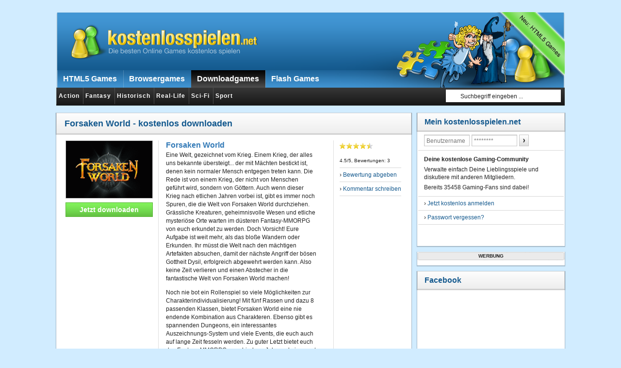

--- FILE ---
content_type: text/html; charset=UTF-8
request_url: https://www.kostenlosspielen.net/downloadgames/downloaden/forsaken-world
body_size: 12607
content:
<!DOCTYPE html >
<html xmlns="http://www.w3.org/1999/xhtml" xml:lang="DE" lang="DE">
<head>
    <meta http-equiv="Content-Type" content="text/html; charset=ISO-8859-1" />
    <title>Forsaken World Download Spiel | kostenlosspielen.net</title>
    <meta name="viewport" content="width=device-width, initial-scale=1"/>   
    <meta name="language" content="de" />
    <meta name="description" itemprop="description" property="og:description" content="Forsaken World - Fühle die düstere Welt von Forsaken World und werde ein Teil von ihr. Ob als Vampir oder als andere Klasse, ein wahrhaftiges Abenteuer steht dir bevor. Bist du bereit dafür? &#10004; HTML 5 Spiele spielbar &#10004; Spieleklassiker wie Super Mario, Tetris oder Mahjong im Angebot &#10004; Auch viele alte C64-Spiele spielbar" />
    <meta name="keywords" content="Forsaken World" />
    <meta itemprop="isFamilyFriendly" content="http://schema.org/True" />
    
    
    <meta property="og:locale" content="de_DE" />
    <meta property="og:type" content="website" />
    
    <meta property="og:site_name" content="kostenlosspielen.net" />
    <meta property="og:title" content="Forsaken World Download Spiel | kostenlosspielen.net" />
    
                    <meta itemprop="name" content="Forsaken World" />
    <meta property="og:title" content="Forsaken World - kostenlos downloaden" />
    <meta property="og:image" content="https://www.kostenlosspielen.net/thumbs/downloadgame/17/forsaken-world.gif" alt="Forsaken World kostenlos downloaden" title="Forsaken World kostenlos downloaden" />
            <meta name="verify-admitad" content="c06b6d3362" />
    <link rel="stylesheet" type="text/css" media="screen" href="/css/layout.gzip.css.php" />
    <link rel="shortcut icon" href="/favicon.ico" type="image/x-icon" />
    <link rel="icon" href="/favicon.ico" type="image/x-icon" />
    <link href='https://www.google.com' rel='preconnect'/>
    <link href='https://www.gstatic.com' rel='preconnect'/>
    <link href='https://c.amazon-adsystem.com' rel='preconnect'/>
    <link href='https://scontent-ber1-1.xx.fbcdn.net' rel='preconnect'/>
    <link href='https://connect.facebook.net' rel='preconnect'/>
    <link href='https://cdn.mookie1.com' rel='preconnect'/>
    <link href='https://static.xx.fbcdn.net' rel='preconnect'/>
    <link href='https://cdn.jsdelivr.net' rel='preconnect'/>
    <link href='https://m.adup-tech.com' rel='preconnect'/>
    <link href='https://d.adup-tech.com' rel='preconnect'/>
    <link href='https://eb2.3lift.com' rel='preconnect'/>
    <link href='https://74ac7562af7b53277e26cd73edac5371.safeframe.googlesyndication.com' rel='preconnect'/>
    <link href='https://fonts.googleapis.com' rel='preconnect'/>
    <link href='https://cdn.ampproject.org' rel='preconnect'/>
    <link href='https://tpc.googlesyndication.com' rel='preconnect'/>
    <link href='https://adservice.google.de' rel='preconnect'/>
    <link href='https://adservice.google.com' rel='preconnect'/>
    <link href='https://ih.adscale.de' rel='preconnect'/>
    <link href='https://de-gmtdmp.mookie1.com' rel='preconnect'/>
    <link href='https://stats.g.doubleclick.net' rel='preconnect'/>
    <link href='https://securepubads.g.doubleclick.net' rel='preconnect'/>
    <link href='https://mug.criteo.com' rel='preconnect'/>
    <link href='https://gum.criteo.com rel='preconnect'/>
    <link href='https://s.d.adup-tech.com' rel='preconnect'/>
                        <link rel="canonical" href="https://www.kostenlosspielen.net/downloadgames/downloaden/forsaken-world" />    
            <meta itemprop="url" property="og:url" content="https://www.kostenlosspielen.net/downloadgames/downloaden/forsaken-world" />
            
    <script type='text/javascript'>window.ADNPM = window.ADNPM || {};ADNPM.cmd = ADNPM.cmd || [];</script>
    <script type='text/javascript' src='//cdn.netpoint-media.de/1257277.js' async='async'></script>


    <script src="/js/jquery.gzip.js" type="text/javascript"></script>
    <script
                          src="https://code.jquery.com/color/jquery.color-2.1.2.min.js"
                          integrity="sha256-H28SdxWrZ387Ldn0qogCzFiUDDxfPiNIyJX7BECQkDE="
                          crossorigin="anonymous" defer></script>


    <script src="/js/jquery.cookie.js" type="text/javascript" defer></script>
    <script src="/js/lazysizes.min.js" type="text/javascript" async></script>
    <script src="/js/ei.js" type="text/javascript" defer></script>
    <script src="/js/bookmark.js" type="text/javascript" defer></script>
    <script src="/js/lastplayed.js" type="text/javascript" defer></script>
    <script type="text/javascript" src="https://js.adscale.de/map.js" defer></script>
    
            <script src="/js/jwplayer/jwplayer.js" type="text/javascript"></script>
        
    <script type='text/javascript'>
    var googletag = googletag || {};
    googletag.cmd = googletag.cmd || [];
    (function() {
    var gads = document.createElement('script');
    gads.async = true;
    gads.type = 'text/javascript';
    var useSSL = 'https:' == document.location.protocol;
    gads.src = (useSSL ? 'https:' : 'http:') +
    '//www.googletagservices.com/tag/js/gpt.js';
    var node = document.getElementsByTagName('script')[0];
    node.parentNode.insertBefore(gads, node);
    })();
    </script>
    <script>
       function refresGtag() {
        try {
            googletag.pubads().refresh();
        } catch (e) {
            window.setTimeout(refreshGtag,1000);
        }
    }
    </script>
    <script type='text/javascript'>
    googletag.cmd.push(function() {
    googletag.defineSlot('/174026173/300er_pregame', [300, 250], 'div-gpt-ad-1371742293322-0').addService(googletag.pubads());
    googletag.defineSlot('/174026173/300X600er', [300, 600], 'div-gpt-ad-1371742293322-1').addService(googletag.pubads());
    googletag.defineSlot('/174026173/728er_oben', [728, 90], 'div-gpt-ad-1371742293322-2').addService(googletag.pubads());
    googletag.defineSlot('/174026173/728erer_unten', [728, 90], 'div-gpt-ad-1371742293322-3').addService(googletag.pubads());
    googletag.pubads().enableSingleRequest();
    <!-- Criteo Section BEGIN -->
    googletag.pubads().disableInitialLoad(); //We will wait for the Criteo Bidder Call before calling the adserver
    <!-- Criteo Section END -->
    googletag.enableServices();
    });
    </script>

    <script type="text/javascript" src="https://static.criteo.net/js/ld/publishertag.js"></script>
    <script>
        window.Criteo = window.Criteo || {};
        window.Criteo.events = window.Criteo.events || [];

    /*
    var launchAdServer = function() {
        googletag.cmd.push(function() {
            Criteo.SetDFPKeyValueTargeting(); //This will append Criteo keywords to the adserver call
            googletag.pubads().refresh(); //This will trigger the adserver call
        });
    
    };
    */
    </script>


    <script type="text/javascript">
        Criteo.events.push(function() {
            var adUnit = {
                "placements": [
                    //300x250
                    {
                      "slotid": "div-gpt-ad-1371742293322-0",
                      "zoneid": "1114800"
                    },
                    //300x600 rechts
                    {
                      "slotid": "div-gpt-ad-1371742293322-1",
                      "zoneid": "1114801"
                    },
                    // 728 oben
                    {
                      "slotid": "div-gpt-ad-1371742293322-2",
                      "zoneid": "1114802"
                    },
                    // 728 unten
                    {
                      "slotid": "div-gpt-ad-1371742293322-3",
                      "zoneid": "1114803"
                    }
                  ]
                };

                Criteo.Passback.RequestBids(adUnit, 1500);
        
    });

    </script>
    
</head>

<body>


<script>if(!"gdprAppliesGlobally" in window){window.gdprAppliesGlobally=true}if(!("cmp_id" in window)||window.cmp_id<1){window.cmp_id=0}if(!("cmp_cdid" in window)){window.cmp_cdid="5c7569360cff"}if(!("cmp_params" in window)){window.cmp_params=""}if(!("cmp_host" in window)){window.cmp_host="d.delivery.consentmanager.net"}if(!("cmp_cdn" in window)){window.cmp_cdn="cdn.consentmanager.net"}if(!("cmp_proto" in window)){window.cmp_proto="https:"}if(!("cmp_codesrc" in window)){window.cmp_codesrc="0"}window.cmp_getsupportedLangs=function(){var b=["DE","EN","FR","IT","NO","DA","FI","ES","PT","RO","BG","ET","EL","GA","HR","LV","LT","MT","NL","PL","SV","SK","SL","CS","HU","RU","SR","ZH","TR","UK","AR","BS"];if("cmp_customlanguages" in window){for(var a=0;a<window.cmp_customlanguages.length;a++){b.push(window.cmp_customlanguages[a].l.toUpperCase())}}return b};window.cmp_getRTLLangs=function(){var a=["AR"];if("cmp_customlanguages" in window){for(var b=0;b<window.cmp_customlanguages.length;b++){if("r" in window.cmp_customlanguages[b]&&window.cmp_customlanguages[b].r){a.push(window.cmp_customlanguages[b].l)}}}return a};window.cmp_getlang=function(j){if(typeof(j)!="boolean"){j=true}if(j&&typeof(cmp_getlang.usedlang)=="string"&&cmp_getlang.usedlang!==""){return cmp_getlang.usedlang}var g=window.cmp_getsupportedLangs();var c=[];var f=location.hash;var e=location.search;var a="languages" in navigator?navigator.languages:[];if(f.indexOf("cmplang=")!=-1){c.push(f.substr(f.indexOf("cmplang=")+8,2).toUpperCase())}else{if(e.indexOf("cmplang=")!=-1){c.push(e.substr(e.indexOf("cmplang=")+8,2).toUpperCase())}else{if("cmp_setlang" in window&&window.cmp_setlang!=""){c.push(window.cmp_setlang.toUpperCase())}else{if(a.length>0){for(var d=0;d<a.length;d++){c.push(a[d])}}}}}if("language" in navigator){c.push(navigator.language)}if("userLanguage" in navigator){c.push(navigator.userLanguage)}var h="";for(var d=0;d<c.length;d++){var b=c[d].toUpperCase();if(g.indexOf(b)!=-1){h=b;break}if(b.indexOf("-")!=-1){b=b.substr(0,2)}if(g.indexOf(b)!=-1){h=b;break}}if(h==""&&typeof(cmp_getlang.defaultlang)=="string"&&cmp_getlang.defaultlang!==""){return cmp_getlang.defaultlang}else{if(h==""){h="EN"}}h=h.toUpperCase();return h};(function(){var u=document;var v=u.getElementsByTagName;var h=window;var o="";var b="_en";if("cmp_getlang" in h){o=h.cmp_getlang().toLowerCase();if("cmp_customlanguages" in h){for(var q=0;q<h.cmp_customlanguages.length;q++){if(h.cmp_customlanguages[q].l.toUpperCase()==o.toUpperCase()){o="en";break}}}b="_"+o}function x(i,e){var w="";i+="=";var s=i.length;var d=location;if(d.hash.indexOf(i)!=-1){w=d.hash.substr(d.hash.indexOf(i)+s,9999)}else{if(d.search.indexOf(i)!=-1){w=d.search.substr(d.search.indexOf(i)+s,9999)}else{return e}}if(w.indexOf("&")!=-1){w=w.substr(0,w.indexOf("&"))}return w}var k=("cmp_proto" in h)?h.cmp_proto:"https:";if(k!="http:"&&k!="https:"){k="https:"}var g=("cmp_ref" in h)?h.cmp_ref:location.href;var j=u.createElement("script");j.setAttribute("data-cmp-ab","1");var c=x("cmpdesign","cmp_design" in h?h.cmp_design:"");var f=x("cmpregulationkey","cmp_regulationkey" in h?h.cmp_regulationkey:"");var r=x("cmpgppkey","cmp_gppkey" in h?h.cmp_gppkey:"");var n=x("cmpatt","cmp_att" in h?h.cmp_att:"");j.src=k+"//"+h.cmp_host+"/delivery/cmp.php?"+("cmp_id" in h&&h.cmp_id>0?"id="+h.cmp_id:"")+("cmp_cdid" in h?"&cdid="+h.cmp_cdid:"")+"&h="+encodeURIComponent(g)+(c!=""?"&cmpdesign="+encodeURIComponent(c):"")+(f!=""?"&cmpregulationkey="+encodeURIComponent(f):"")+(r!=""?"&cmpgppkey="+encodeURIComponent(r):"")+(n!=""?"&cmpatt="+encodeURIComponent(n):"")+("cmp_params" in h?"&"+h.cmp_params:"")+(u.cookie.length>0?"&__cmpfcc=1":"")+"&l="+o.toLowerCase()+"&o="+(new Date()).getTime();j.type="text/javascript";j.async=true;if(u.currentScript&&u.currentScript.parentElement){u.currentScript.parentElement.appendChild(j)}else{if(u.body){u.body.appendChild(j)}else{var t=v("body");if(t.length==0){t=v("div")}if(t.length==0){t=v("span")}if(t.length==0){t=v("ins")}if(t.length==0){t=v("script")}if(t.length==0){t=v("head")}if(t.length>0){t[0].appendChild(j)}}}var m="js";var p=x("cmpdebugunminimized","cmpdebugunminimized" in h?h.cmpdebugunminimized:0)>0?"":".min";var a=x("cmpdebugcoverage","cmp_debugcoverage" in h?h.cmp_debugcoverage:"");if(a=="1"){m="instrumented";p=""}var j=u.createElement("script");j.src=k+"//"+h.cmp_cdn+"/delivery/"+m+"/cmp"+b+p+".js";j.type="text/javascript";j.setAttribute("data-cmp-ab","1");j.async=true;if(u.currentScript&&u.currentScript.parentElement){u.currentScript.parentElement.appendChild(j)}else{if(u.body){u.body.appendChild(j)}else{var t=v("body");if(t.length==0){t=v("div")}if(t.length==0){t=v("span")}if(t.length==0){t=v("ins")}if(t.length==0){t=v("script")}if(t.length==0){t=v("head")}if(t.length>0){t[0].appendChild(j)}}}})();window.cmp_addFrame=function(b){if(!window.frames[b]){if(document.body){var a=document.createElement("iframe");a.style.cssText="display:none";if("cmp_cdn" in window&&"cmp_ultrablocking" in window&&window.cmp_ultrablocking>0){a.src="//"+window.cmp_cdn+"/delivery/empty.html"}a.name=b;a.setAttribute("title","Intentionally hidden, please ignore");a.setAttribute("role","none");a.setAttribute("tabindex","-1");document.body.appendChild(a)}else{window.setTimeout(window.cmp_addFrame,10,b)}}};window.cmp_rc=function(h){var b=document.cookie;var f="";var d=0;while(b!=""&&d<100){d++;while(b.substr(0,1)==" "){b=b.substr(1,b.length)}var g=b.substring(0,b.indexOf("="));if(b.indexOf(";")!=-1){var c=b.substring(b.indexOf("=")+1,b.indexOf(";"))}else{var c=b.substr(b.indexOf("=")+1,b.length)}if(h==g){f=c}var e=b.indexOf(";")+1;if(e==0){e=b.length}b=b.substring(e,b.length)}return(f)};window.cmp_stub=function(){var a=arguments;__cmp.a=__cmp.a||[];if(!a.length){return __cmp.a}else{if(a[0]==="ping"){if(a[1]===2){a[2]({gdprApplies:gdprAppliesGlobally,cmpLoaded:false,cmpStatus:"stub",displayStatus:"hidden",apiVersion:"2.2",cmpId:31},true)}else{a[2](false,true)}}else{if(a[0]==="getUSPData"){a[2]({version:1,uspString:window.cmp_rc("")},true)}else{if(a[0]==="getTCData"){__cmp.a.push([].slice.apply(a))}else{if(a[0]==="addEventListener"||a[0]==="removeEventListener"){__cmp.a.push([].slice.apply(a))}else{if(a.length==4&&a[3]===false){a[2]({},false)}else{__cmp.a.push([].slice.apply(a))}}}}}}};window.cmp_gpp_ping=function(){return{gppVersion:"1.0",cmpStatus:"stub",cmpDisplayStatus:"hidden",supportedAPIs:["tcfca","usnat","usca","usva","usco","usut","usct"],cmpId:31}};window.cmp_gppstub=function(){var a=arguments;__gpp.q=__gpp.q||[];if(!a.length){return __gpp.q}var g=a[0];var f=a.length>1?a[1]:null;var e=a.length>2?a[2]:null;if(g==="ping"){return window.cmp_gpp_ping()}else{if(g==="addEventListener"){__gpp.e=__gpp.e||[];if(!("lastId" in __gpp)){__gpp.lastId=0}__gpp.lastId++;var c=__gpp.lastId;__gpp.e.push({id:c,callback:f});return{eventName:"listenerRegistered",listenerId:c,data:true,pingData:window.cmp_gpp_ping()}}else{if(g==="removeEventListener"){var h=false;__gpp.e=__gpp.e||[];for(var d=0;d<__gpp.e.length;d++){if(__gpp.e[d].id==e){__gpp.e[d].splice(d,1);h=true;break}}return{eventName:"listenerRemoved",listenerId:e,data:h,pingData:window.cmp_gpp_ping()}}else{if(g==="getGPPData"){return{sectionId:3,gppVersion:1,sectionList:[],applicableSections:[0],gppString:"",pingData:window.cmp_gpp_ping()}}else{if(g==="hasSection"||g==="getSection"||g==="getField"){return null}else{__gpp.q.push([].slice.apply(a))}}}}}};window.cmp_msghandler=function(d){var a=typeof d.data==="string";try{var c=a?JSON.parse(d.data):d.data}catch(f){var c=null}if(typeof(c)==="object"&&c!==null&&"__cmpCall" in c){var b=c.__cmpCall;window.__cmp(b.command,b.parameter,function(h,g){var e={__cmpReturn:{returnValue:h,success:g,callId:b.callId}};d.source.postMessage(a?JSON.stringify(e):e,"*")})}if(typeof(c)==="object"&&c!==null&&"__uspapiCall" in c){var b=c.__uspapiCall;window.__uspapi(b.command,b.version,function(h,g){var e={__uspapiReturn:{returnValue:h,success:g,callId:b.callId}};d.source.postMessage(a?JSON.stringify(e):e,"*")})}if(typeof(c)==="object"&&c!==null&&"__tcfapiCall" in c){var b=c.__tcfapiCall;window.__tcfapi(b.command,b.version,function(h,g){var e={__tcfapiReturn:{returnValue:h,success:g,callId:b.callId}};d.source.postMessage(a?JSON.stringify(e):e,"*")},b.parameter)}if(typeof(c)==="object"&&c!==null&&"__gppCall" in c){var b=c.__gppCall;window.__gpp(b.command,function(h,g){var e={__gppReturn:{returnValue:h,success:g,callId:b.callId}};d.source.postMessage(a?JSON.stringify(e):e,"*")},"parameter" in b?b.parameter:null,"version" in b?b.version:1)}};window.cmp_setStub=function(a){if(!(a in window)||(typeof(window[a])!=="function"&&typeof(window[a])!=="object"&&(typeof(window[a])==="undefined"||window[a]!==null))){window[a]=window.cmp_stub;window[a].msgHandler=window.cmp_msghandler;window.addEventListener("message",window.cmp_msghandler,false)}};window.cmp_setGppStub=function(a){if(!(a in window)||(typeof(window[a])!=="function"&&typeof(window[a])!=="object"&&(typeof(window[a])==="undefined"||window[a]!==null))){window[a]=window.cmp_gppstub;window[a].msgHandler=window.cmp_msghandler;window.addEventListener("message",window.cmp_msghandler,false)}};window.cmp_addFrame("__cmpLocator");if(!("cmp_disableusp" in window)||!window.cmp_disableusp){window.cmp_addFrame("__uspapiLocator")}if(!("cmp_disabletcf" in window)||!window.cmp_disabletcf){window.cmp_addFrame("__tcfapiLocator")}if(!("cmp_disablegpp" in window)||!window.cmp_disablegpp){window.cmp_addFrame("__gppLocator")}window.cmp_setStub("__cmp");if(!("cmp_disabletcf" in window)||!window.cmp_disabletcf){window.cmp_setStub("__tcfapi")}if(!("cmp_disableusp" in window)||!window.cmp_disableusp){window.cmp_setStub("__uspapi")}if(!("cmp_disablegpp" in window)||!window.cmp_disablegpp){window.cmp_setGppStub("__gpp")};</script>

<script async src="//pagead2.googlesyndication.com/pagead/js/adsbygoogle.js"></script>





<script type="text/javascript">

    

    $(document).ready(function() {
    
        $('div#header-subnavigation ul li').mouseover(function(){
            $(this).addClass('over');
        });

        $('div#header-subnavigation ul li').mouseout(function(){
            $(this).removeClass('over');
        });

    });

    

</script>

<div id="container" class="container">

    <div id='npm_6665991'></div>
    <script>ADNPM.cmd.push(function(){ADNPM.loadAd(6665991)});</script>
    <div id='npm_6665992' class="right-sky"></div>
    <script>ADNPM.cmd.push(function(){ADNPM.loadAd(6665992)});</script>

    <div id="header">
        <a href="https://www.kostenlosspielen.net/" title="kostenlosspielen.net" id="header-logo"></a>
        <div id="header-navigation">
            <ul>
                <li><a href="/html5-spiele" title="HTMLgames"><span>HTML5 Games</span></a></li>
                <li><a href="/browsergames" title="Browsergames"><span>Browsergames</span></a></li>
                <li class="active"><a href="/downloadgames" title="Downloadgames"><span>Downloadgames</span></a></li>
		<li><a href="/flash-games" title="Flashgames"><span>Flash Games</span></a></li>
                            </ul>
        </div>
        <div id="header-subnavigation">
            <div id="head-mobile"></div>
            <div class="button"></div>
            <ul>
                                                                                <li>
                    <a href="/downloadgames/genre/action" title="Action">Action</a>
                </li>
                                <li>
                    <a href="/downloadgames/genre/fantasy" title="Fantasy">Fantasy</a>
                </li>
                                <li>
                    <a href="/downloadgames/genre/historisch" title="Historisch">Historisch</a>
                </li>
                                <li>
                    <a href="/downloadgames/genre/real-life" title="Real-Life">Real-Life</a>
                </li>
                                <li>
                    <a href="/downloadgames/genre/sci-fi" title="Sci-Fi">Sci-Fi</a>
                </li>
                                <li>
                    <a href="/downloadgames/genre/sport" title="Sport">Sport</a>
                </li>
                                                            </ul>
            <form action="/search" method="get" id="header-search">
                <div id="header-search-q"><input type="text" aria-label="Suche" value="Suchbegriff eingeben ..." name="q" onfocus="if(this.value=='Suchbegriff eingeben ...')this.value='';" onblur="if(this.value=='')this.value='Suchbegriff eingeben ...';" /></div>
            </form>
        </div>
    </div>
    <div id="content">
                <div id="content-main">
    <!-- downloadgame -->
                                    
                                    <script type="text/javascript">
                
                $(document).ready(function() {
                    $('#content-main .content-main-box-text:first').readmore({
                        sectionCSS: 'display: block;',
                        moreLink: '<a href="#" style="font-size:12px;position:absolute; right: 15px; bottom: 20px;">Weiterlesen &rsaquo;</a>',
                        lessLink: '<a href="#" style="font-size:12px;position:absolute; right: 15px; bottom: 20px;">&lsaquo; weniger</a>',
                        maxHeight: 110
                    });
                });
                
            </script>
                        <script type="text/javascript">

    

    $(document).ready(function(){

        var downloadgamevote_count = 3;

        $('a#downloadgamevote-link').click(function(event){
            $('div#downloadgamevote-layer').toggle('fast');
            return false;
        });

        $('input#downloadgamevote-submit').click(function(event){

            $.post('/downloadgamevote.php?' + $('form#downloadgamevote-form').serialize(), function(data){

                if (data != '') {

                    $('div#downloadgamevote-layer').toggle('fast');
                    $('a#downloadgamevote-link').parent().hide();
                    $('span#downloadgamevote-count').html(downloadgamevote_count+1);
                    $('span#downloadgamevote-stars').attr('class', 'rating-' + data);

                }

            });

        });

        $('a.downloadgamecommentannouncement-link').click(function(event){
            $('div#' + this.id + '-layer').toggle('fast');
            return false;
        });

        $('input.downloadgamecommentannouncement-submit').click(function(event){

            var form_id = 'form#' + this.id + '-form';
            var this_id = this.id;

            $.post('/announcement.php?type=downloadgamecomment&' + $(form_id).serialize(), function(data){

                if (data == 'SUCCESS') {

                    $('div#downloadgamecomment' + this_id + '-layer').toggle('fast');
                    $('a#downloadgamecomment' + this_id).parent().hide();

                }

            });

        });

        $('a#downloadgamecomment-link').click(function(event){
            $('div#downloadgamecomment-layer').toggle('fast');
            return false;
        });

        $('input#downloadgamecomment-submit').click(function(event){

            if ($('textarea#downloadgamecomment-text').val() != '') {

                $.post('/downloadgamecomment.php?limit=3&' + $('form#downloadgamecomment-form').serialize(), function(data){

                    if (data != '') {

                        if (data == 'ERROR') {
                            alert('Bitte mindestens 30 Zeichen eingeben.')
                        } else {
                            $('textarea#downloadgamecomment-text').val('');
                            $('div#downloadgamecomment-container').html(data);
                            $('div#downloadgamecomment-layer').toggle('fast');
                        }

                    }

                });

            }

        });

        $('a.downloadgamecomment-delete').click(function(event){

            $('div#' + this.id + '-layer').toggle('fast');
            return false;

        });

        $('input.form-button').click(function(event){
            $('div#' + this.name + '-layer').toggle('fast');

        });
    });

    

</script>

            <div xmlns:v="//rdf.data-vocabulary.org/#" typeof="v:Review-aggregate" class="content-main-box">
                <h1 class="content-main-box-title"><span property="v:itemreviewed">Forsaken World</span> - kostenlos downloaden</h1>
                <div class="content-main-box-downloadgame">
                    <div class="new-browsergames-page">
                        <ul>
                            <li class="col-lg-3 col-md-3 col-sm-3 col-xs-3">
                                <div class="content-main-box-downloadgame-left">
                                    <a href="/downloadgames/goto/17/forsaken-world" target="_blank" class="content-main-box-downloadgame-thumb" style="background: transparent url(/thumbs/downloadgame/17/forsaken-world_big.gif) repeat;"></a>
                                    <a href="/downloadgames/goto/17/forsaken-world" target="_blank" class="content-main-box-downloadgame-button">Jetzt downloaden</a>
                                    
                                    <div style="padding: 180px 0 0 0;">
                                        <iframe src="//www.facebook.com/plugins/like.php?href=http%3A%2F%2Fwww.kostenlosspielen.net%252Fdownloadgames%252Fdownloaden%252Fforsaken-world&amp;send=false&amp;layout=button_count&amp;width=150&amp;show_faces=false&amp;action=like&amp;colorscheme=light&amp;font=arial&amp;height=21" scrolling="no" frameborder="0" style="border:none; overflow:hidden; width:150px; height:21px;" allowTransparency="true"></iframe>
                                    </div>
                                </div>
                            </li>
                            <li class="col-lg-6 col-md-6 col-sm-6 col-xs-9 border-left border-right bullet">
                                <h4 class="content-main-box-downloadgame-title"><a href="/downloadgames/goto/17/forsaken-world" target="_blank">Forsaken World</a></h4>
                                <p>Eine Welt, gezeichnet vom Krieg. Einem Krieg, der alles uns bekannte übersteigt... der mit Mächten bestickt ist, denen kein normaler Mensch entgegen treten kann. Die Rede ist von einem Krieg, der nicht von Menschen geführt wird, sondern von Göttern. Auch wenn dieser Krieg nach etlichen Jahren vorbei ist, gibt es immer noch Spuren, die die Welt von Forsaken World durchziehen. Grässliche Kreaturen, geheimnisvolle Wesen und etliche mysteriöse Orte warten im düsteren Fantasy-MMORPG von euch erkundet zu werden. Doch Vorsicht! Eure Aufgabe ist weit mehr, als das bloße Wandern oder Erkunden. Ihr müsst die Welt nach den mächtigen Artefakten absuchen, damit der nächste Angriff der bösen Gottheit Dysil, erfolgreich abgewehrt werden kann. Also keine Zeit verlieren und einen Abstecher in die fantastische Welt von Forsaken World machen!</p><p>Noch nie bot ein Rollenspiel so viele Möglichkeiten zur Charakterindividualisierung! Mit fünf Rassen und dazu 8 passenden Klassen, bietet Forsaken World eine nie endende Kombination aus Charakteren. Ebenso gibt es spannenden Dungeons, ein interessantes Auszeichnungs-System und viele Events, die euch auch auf lange Zeit fesseln werden. Zu guter Letzt bietet euch das Fantasy-MMORPG verschiedene Jobs und einen gut besuchten Marktplatz, in dem ihr eure nicht mehr benötigten Ausrüstungsgegenstände feilbieten könnt! Ihr sucht ein MMORPG mit einer einzigartigen Atmosphäre und etlichen Individualisierungsmöglichkeiten? Spielt Forsaken World und habt Teil an diesem prächtigen Abenteuer!</p><p><b><u>Features:</u></b></p><ul><li>5 Rassen und 8 Klassen</li><li>Dungeons</li><li>Job-System</li><li>mystische Artefakte</li></ul>
                                                            </li>
                            <li class="col-lg-3 col-md-3 col-sm-3 col-xs-12">
                                <ul class="content-main-box-downloadgame-actions">
                                    <li>
                                        <span class="rating-4-half" id="downloadgamevote-stars"></span>
                                        <small><span property="v:rating">4.5</span>/5, Bewertungen: <span property="v:votes" id="downloadgamevote-count">3</span></small>
                                    </li>
                                                                        <li>
                                        &rsaquo; <a href="#" id="downloadgamevote-link">Bewertung abgeben</a>
                                        <div id="downloadgamevote-layer" class="layer" style="display: none; width: 190px;">
                                            <span class="layer-title">Bewertung abgeben</span>
                                            <form id="downloadgamevote-form">
                                            <input type="hidden" name="downloadgame_id" value="17" />
                                            <select name="downloadgamevote_rating" class="form-select" style="margin-bottom: 6px;">
                                                <option value="">Bitte w&auml;hlen...</option>
                                                <option value="1">1 - sehr schecht</option>
                                                <option value="2">2 - schlecht</option>
                                                <option value="3">3 - mittel</option>
                                                <option value="4">4 - gut</option>
                                                <option value="5">5 - sehr gut</option>
                                            </select>
                                            <input type="button" name="downloadgamevote_submit" value="Bewertung abgeben" class="form-button" id="downloadgamevote-submit" />
                                            </form>
                                        </div>
                                    </li>
                                                                        <li>
                                        &rsaquo; <a href="#downloadgamecomments">Kommentar schreiben</a>
                                    </li>
                                </ul>
                            </li>
                        </ul>
                    </div>
                    
                </div>
                <div class="content-main-box-end"></div>
            </div>
                        <script type="text/javascript">

                var active_screenshot = 'screenshot_1';

                

                $(document).ready(function(){

                    $('div.content-main-box-screenshots-thumblist div a').click(function(){

                        $('div#' + active_screenshot + '_big').hide();
                        $('div#' + this.id + '_big').show();
                        active_screenshot = this.id;

                        return false;

                    });

                });

                

            </script>
            <div class="content-main-box">
                <h2 class="content-main-box-title">Screenshots von Forsaken World</h2>
                <div class="content-main-box-screenshots">
                    <div class="screensort-box">
                        <ul>
                            <li class="col-lg-8 col-md-8 col-sm-7 col-xs-12">
                                <div class="content-main-box-screenshots-big" id="screenshot_1_big" style="padding: 0;"><img title="" alt="" src="/thumbs/downloadgame/17/1.jpg" width="457" height="300" border="0" /></div>                                <div class="content-main-box-screenshots-big" id="screenshot_2_big" style="padding: 0; display: none;"><img title="" alt="" src="/thumbs/downloadgame/17/2.jpg" width="457" height="300" border="0" /></div>                                <div class="content-main-box-screenshots-big" id="screenshot_3_big" style="padding: 0; display: none;"><img title="" alt="" src="/thumbs/downloadgame/17/3.jpg" width="457" height="300" border="0" /></div>                                <div class="content-main-box-screenshots-big" id="screenshot_4_big" style="padding: 0; display: none;"><img title="" alt="" src="/thumbs/downloadgame/17/4.jpg" width="457" height="300" border="0" /></div>                                <div class="content-main-box-screenshots-big" id="screenshot_5_big" style="padding: 0; display: none;"><img title="" alt="" src="/thumbs/downloadgame/17/5.jpg" width="457" height="300" border="0" /></div>                                <div class="content-main-box-screenshots-big" id="screenshot_6_big" style="padding: 0; display: none;"><img title="" alt="" src="/thumbs/downloadgame/17/6.jpg" width="457" height="300" border="0" /></div>                                <div class="content-main-box-screenshots-big" id="screenshot_7_big" style="padding: 0; display: none;"><img title="" alt="" src="/thumbs/downloadgame/17/7.jpg" width="457" height="300" border="0" /></div>                                <div class="content-main-box-screenshots-big" id="screenshot_8_big" style="padding: 0; display: none;"><img title="" alt="" src="/thumbs/downloadgame/17/8.jpg" width="457" height="300" border="0" /></div>                            </li>
                            <li class="col-lg-4 col-md-4 col-sm-5 col-xs-12 border-left">
                                <div class="content-main-box-screenshots-thumblist">
                                    <div><a href="#" id="screenshot_1" style="padding: 0;"><img title="" alt="" src="/thumbs/downloadgame/17/1_thumb.jpg" width="100" height="66" border="0" /></a></div>                                    <div><a href="#" id="screenshot_2" style="padding: 0;"><img title="" alt="" src="/thumbs/downloadgame/17/2_thumb.jpg" width="100" height="66" border="0" /></a></div>                                    <div><a href="#" id="screenshot_3" style="padding: 0;"><img title="" alt="" src="/thumbs/downloadgame/17/3_thumb.jpg" width="100" height="66" border="0" /></a></div>                                    <div><a href="#" id="screenshot_4" style="padding: 0;"><img title="" alt="" src="/thumbs/downloadgame/17/4_thumb.jpg" width="100" height="66" border="0" /></a></div>                                    <div><a href="#" id="screenshot_5" style="padding: 0;"><img title="" alt="" src="/thumbs/downloadgame/17/5_thumb.jpg" width="100" height="66" border="0" /></a></div>                                    <div><a href="#" id="screenshot_6" style="padding: 0;"><img title="" alt="" src="/thumbs/downloadgame/17/6_thumb.jpg" width="100" height="66" border="0" /></a></div>                                    <div style="margin-bottom: 0;"><a href="#" id="screenshot_7" style="padding: 0;"><img title="" alt="" src="/thumbs/downloadgame/17/7_thumb.jpg" width="100" height="66" border="0" /></a></div>                                    <div style="margin-bottom: 0;"><a href="#" id="screenshot_8" style="padding: 0;"><img title="" alt="" src="/thumbs/downloadgame/17/8_thumb.jpg" width="100" height="66" border="0" /></a></div>                                </div>
                            </li>
                        </ul>
                    </div>
                    
                </div>
                <div class="content-main-box-end"></div>
            </div>
                        <div class="content-main-box">
                <h3 class="content-main-box-title"><a name="downloadgamecomments"></a>Kommentare zu Forsaken World</h3>
                <div class="content-main-box-commentlist">
                    <div id="downloadgamecomment-container">
                                        <div class="content-main-box-text" style="border-bottom: 1px solid #d6d6d6; background: transparent; padding-left: 12px; padding-right: 12px; padding-bottom:12px;">
                        <p>Keine Kommentare gefunden</p>
                    </div>
                                        </div>
                    <div class="content-box-game-comment-form">
                    <div class="content-box-game-comment-form-container">
                                                <div class="content-box-game-comment-form-register">
                            <p>Um einen Kommentar zu schreiben <a href="/user/anmelden">kostenlos anmelden</a>.</p>
                            <fb:login-button scope="email">Mit Facebook anmelden</fb:login-button>
                        </div>
                                                                    </div>
					</div>
                </div>
                <div class="content-main-box-end"></div>
            </div>
            <div class="content-main-box-300x250">
			
                <div class="content-main-box-300x250-padding">
				<div class="content-main-box-300x250-info">WERBUNG</div>
				<div id="div-gpt-ad-1371742293322-0">
                    <script type="text/javascript">
    Criteo.events.push(function() {
        Criteo.Passback.RenderAd('div-gpt-ad-1371742293322-0', function(){
            document.getElementById('div-gpt-ad-1371742293322-0').innerHTML += '<ins class="adsbygoogle" style="display:inline-block;width:300px;height:250px" data-ad-client="ca-pub-2725670595765855" data-ad-slot="2304007869"></ins>';
            (adsbygoogle = window.adsbygoogle || []).push({});

            try {
                refreshGtag();

            } catch (e) {
            }
        });
    });
    /*
    Criteo.DisplayAd({
    //    "zoneid": 86609,
        "zoneid" : 1114800,
        "async": false});
    */
</script>
					</div>
                </div>
            </div>

        <div style="padding:2px;">
                <span class='bt-uid-tg' uid='58a46c653d-48-83' style='display: none !important'></span>
                </div>

            <div class="content-main-box-mini">
                <h5 class="content-main-box-mini-title">Neue Spiele</h5>
                <div class="content-main-box-mini-gamelist">
                                        <div class="content-main-box-mini-gamelist-row">
                        <a href="/downloadgames/downloaden/arche-age" title="Arche Age">Arche Age</a>
                        <span class="rating-4"></span>
                    </div>
                                        <div class="content-main-box-mini-gamelist-row">
                        <a href="/downloadgames/downloaden/royal-quest" title="Royal Quest">Royal Quest</a>
                        <span class="rating-4"></span>
                    </div>
                                        <div class="content-main-box-mini-gamelist-row">
                        <a href="/downloadgames/downloaden/skyforge" title="Skyforge">Skyforge</a>
                        <span class="rating-4"></span>
                    </div>
                                        <div class="content-main-box-mini-gamelist-row last">
                        <a href="/downloadgames/downloaden/hex-shards-of-fate" title="HEX Shards of Fate">HEX Shards of Fate</a>
                        <span class="rating-4"></span>
                    </div>
                                    </div>
                <div class="content-main-box-mini-end"></div>
            </div>
            <div class="content-main-box-mini" style="margin-right: 0;">
                <h5 class="content-main-box-mini-title">Unsere Tipps</h5>
                <div class="content-main-box-mini-gamelist">
                                        <div class="content-main-box-mini-gamelist-row">
                        <a href="/downloadgames/downloaden/scarlet-blade" title="Scarlet Blade">Scarlet Blade</a>
                        <span class="rating-4"></span>
                    </div>
                                        <div class="content-main-box-mini-gamelist-row">
                        <a href="/downloadgames/downloaden/eden-eternal" title="Eden Eternal">Eden Eternal</a>
                        <span class="rating-4"></span>
                    </div>
                                        <div class="content-main-box-mini-gamelist-row">
                        <a href="/downloadgames/downloaden/panzar" title="Panzar">Panzar</a>
                        <span class="rating-4-half"></span>
                    </div>
                                        <div class="content-main-box-mini-gamelist-row last">
                        <a href="/downloadgames/downloaden/last-chaos" title="Last Chaos">Last Chaos</a>
                        <span class="rating-5"></span>
                    </div>
                                    </div>
                <div class="content-main-box-mini-end"></div>
            </div>

            
        </div>
        <div id="content-right">
                                    <div class="content-right-box" style="margin-bottom:10px;" id="bookmark-box">
                <div class="content-right-box-title" style="padding-bottom:0px; padding-top:0px;"><a href="//www.kostenlosspielen.net/downloadgames/downloaden/forsaken-world" title="Forsaken World Download Spiel | kostenlosspielen.net" class="bookmark" style="font-size:10pt;">
                    <img data-src width="32" src="/images/bookmark-badge.png" style="float:left; margin-right:5px;margin-top:2px">Diese Seite bookmarken</a></div>
                <div class="content-right-box-end"></div>
            </div>


            

                  
            <div class="content-right-box">
                <div class="content-right-box-title">Mein kostenlosspielen.net</div>
                <form action="https://www.kostenlosspielen.net/user/login" method="post" class="content-right-box-login">
                    <div class="content-right-box-login-form">
                        <input type="text" placeholder ="Benutzername" value="" name="user_username" aria-label="Username"/>
                    </div>
                    <div class="content-right-box-login-form">
                        <input type="password" value="" placeholder="********" aria-label="Password" name="user_password"  />
                    </div>
                    <input type="image" src="/images/content-right-box-login-button.gif" alt="Login Button" name="" class="content-right-box-login-button" /><br/>
                </form>
                <div class="content-right-box-navigation">
                    <ul>
                        <li>
                            <strong style="display: block; padding: 10px 0 5px 0; color: #222222; line-height: 16px;">Deine kostenlose Gaming-Community</strong>
                            <span style="display: block; padding: 0 0 5px 0; color: #222222; line-height: 16px;">Verwalte einfach Deine Lieblingsspiele und diskutiere mit anderen Mitgliedern.</span>
                            <span style="display: block; padding: 0 0 10px 0; color: #222222; line-height: 16px;">Bereits 35458 Gaming-Fans sind dabei!</span>
                        </li>
                        <li>&rsaquo; <a href="/user/anmelden" title="Jetzt kostenlos anmelden">Jetzt kostenlos anmelden</a></li>
                        <li>&rsaquo; <a href="/user/passwort-vergessen" title="Passwort vergessen?">Passwort vergessen?</a></li>
                        <li>
                            <div style="padding: 8px 0 8px 0;">

                                <fb:login-button scope="email">Mit Facebook anmelden</fb:login-button>
                                <div id="fb-root"></div>
                                <script type="text/javascript">

                                    

                                    window.fbAsyncInit = function() {


                                        FB.init({
                                            appId: '109822532405654',
                                            cookie: true,
                                            xfbml: true,
                                            oauth: true
                                        });

                                        FB.Event.subscribe('auth.login', function(response) {
                                            window.location.reload();
                                        });

                                        FB.Event.subscribe('auth.logout', function(response) {
                                            window.location.reload();
                                        });

                                    };

                                    (function() {
                                        var e = document.createElement('script'); e.async = true;
                                        e.src = document.location.protocol +
                                        '//connect.facebook.net/en_US/all.js';
                                        document.getElementById('fb-root').appendChild(e);
                                    }());

                                    
    
                                </script>

                            </div>
                        </li>
                    </ul>
                </div>
                <div class="content-right-box-end"></div>
            </div>
                                    <div class="content-right-box" id="right_ad">
                <div class="content-right-box-start"></div>
                <div class="content-right-box-ad">
                    <div class="content-right-box-ad-info">WERBUNG</div>
                    <div id="div-gpt-ad-1371742293322-1">
                            <script type="text/javascript">
Criteo.events.push(function() {
Criteo.Passback.RenderAd('div-gpt-ad-1371742293322-1', function(){
document.getElementById('div-gpt-ad-1371742293322-1').innerHTML += '<ins class="adsbygoogle" style="display:inline-block;width:300px;height:600px" data-ad-client="ca-pub-2725670595765855" data-ad-slot="1627003406"></ins>';
                                                (adsbygoogle = window.adsbygoogle || []).push({});
                                                try{ refreshGtag(); } catch(e) { }
});
});
/*
Criteo.DisplayAd({
//    "zoneid": 86609, 
    "zoneid" : 1114801,
    "async": false});
*/
</script>
            
            </div>
                </div>
                <div class="content-right-box-end"></div>
            </div>
        <div style="padding:2px;">
        <span class='bt-uid-tg' uid='58a46c653d-48-83' style='display: none !important'></span>
        </div>
                                        <div class="content-right-box">
                <div class="content-right-box-title">Facebook</div>
                <div class="content-right-box-facebook">
                    <iframe title="facebook" src="//www.facebook.com/plugins/likebox.php?href=http%3A%2F%2Fwww.facebook.com%2Fkostenlosspielen&amp;width=300&amp;colorscheme=light&amp;show_faces=true&amp;border_color=%23ffffff&amp;stream=false&amp;header=false&amp;height=258" scrolling="no" frameborder="0" style="border:none; overflow:hidden; width:300px; height:258px;" allowTransparency="true"></iframe>
                </div>
                <div class="content-right-box-end"></div>
            </div>
            <div class="content-right-box new-row">
                <div class="content-right-box-title">Top Browsergames</div>
                <div class="content-right-box-browsergamelist">
                    
                        <ul class="new-space">
                                                                                                                <li class="col-lg-6 col-md-6 col-sm-6 col-xs-6">
                                <div class="game-box">
                                    <a href="//www.kostenlosspielen.net/browsergames/stormfall-age-of-war.html" rel="noopener" title="Stormfall: Age of War" class="content-right-box-browsergamelist-thumb" style="background: transparent;">
                                    <img data-src src="/thumbs/browsergame/313/stormfall-age-of-war_right.jpg" title="Stormfall: Age of War" class="lazyload" alt="Stormfall: Age of War" style="position:absolute; border:0px;">
                                    </a>
                                    <a href="//www.kostenlosspielen.net/browsergames/stormfall-age-of-war.html" rel="noopener" title="Stormfall: Age of War">Stormfall: Age of War</a>
                                    <span class="rating-5"></span>
                                </div>
                            </li>
                                                        
                                                                                                                                            <li class="col-lg-6 col-md-6 col-sm-6 col-xs-6">
                                <div class="game-box">
                                    <a href="//www.kostenlosspielen.net/browsergames/forge-of-empires.html" rel="noopener" title="Forge of Empires" class="content-right-box-browsergamelist-thumb" style="background: transparent;">
                                    <img data-src src="/thumbs/browsergame/169/forge-of-empires_right.jpg" title="Forge of Empires" class="lazyload" alt="Forge of Empires" style="position:absolute; border:0px;">
                                    </a>
                                    <a href="//www.kostenlosspielen.net/browsergames/forge-of-empires.html" rel="noopener" title="Forge of Empires">Forge of Empires</a>
                                    <span class="rating-5"></span>
                                </div>
                            </li>
                                                                                </ul>
                       <div class="border"></div>
                        <ul>
                                                                                                                <li class="col-lg-6 col-md-6 col-sm-6 col-xs-6">
                                <div class="game-box">
                                    <a href="//www.kostenlosspielen.net/browsergames/star-stable.html" rel="noopener" title="Star Stable" class="content-right-box-browsergamelist-thumb" style="background: transparent;">
                                    <img data-src src="/thumbs/browsergame/286/star-stable_right.jpg" title="Star Stable" class="lazyload" alt="Star Stable" style="position:absolute; border:0px;">
                                    </a>
                                    <a href="//www.kostenlosspielen.net/browsergames/star-stable.html" rel="noopener" title="Star Stable">Star Stable</a>
                                    <span class="rating-5"></span>
                                </div>
                            </li>
                                                        
                                                                                                                                            <li class="col-lg-6 col-md-6 col-sm-6 col-xs-6">
                                <div class="game-box">
                                    <a href="//www.kostenlosspielen.net/browsergames/sparta-war-of-empires.html" rel="noopener" title="Sparta: War of Empires" class="content-right-box-browsergamelist-thumb" style="background: transparent;">
                                    <img data-src src="/thumbs/browsergame/306/sparta-war-of-empires_right.jpg" title="Sparta: War of Empires" class="lazyload" alt="Sparta: War of Empires" style="position:absolute; border:0px;">
                                    </a>
                                    <a href="//www.kostenlosspielen.net/browsergames/sparta-war-of-empires.html" rel="noopener" title="Sparta: War of Empires">Sparta: War of Empires</a>
                                    <span class="rating-5"></span>
                                </div>
                            </li>
                                                                                                            </ul>
                   
                </div>
                <div class="content-right-box-end"></div>
            </div>
                                    <div class="content-right-box">
                <div class="content-right-box-title"><a href="/spielen/bubble-shooter" target="_self" title="Bubble Shooter">Bubble Shooter</a></div>
                <div class="content-right-box-teaser">
                    <div class="content-right-box-teaser-text default">
                        <p>Spiele eines der beliebtesten und mitreissensten Spiele im Internet ! Bubble Shooter kostenlos spielen.</p>
                    </div>
                    <a href="/spielen/bubble-shooter" class="content-right-box-teaser-link" target="_self" title="Bubble Shooter">Bubble Shooter</a>
                </div>
                <div class="content-right-box-end"></div>
            </div>
                        <div class="content-right-box">
                <div class="content-right-box-title"><a href="/genre/grips/mahjong" target="_self" title="Mahjong ">Mahjong </a></div>
                <div class="content-right-box-teaser">
                    <div class="content-right-box-teaser-text puzzle">
                        <p>Bei Mahjong kommt in seinen vielfältigen Online-Versionen mit Sicherheit keine Langeweile auf!</p>
                    </div>
                    <a href="/genre/grips/mahjong" class="content-right-box-teaser-link" target="_self" title="Mahjong kostenlos spielen">Mahjong kostenlos spielen</a>
                </div>
                <div class="content-right-box-end"></div>
            </div>
                        <div class="content-right-box">
                <div class="content-right-box-title">Wir empfehlen</div>
                <div class="content-right-box-teaser">
                    <div class="content-right-box-teaser-text">
                        <a href="//www.schau-hin.info" target="_blank" rel="noopener"><img data-src class="lazyload" src="/images/schauhin/schauhin_logo.png" alt="schau hin"></a>
                        <p style="padding-top: 10px !important;">Der Medienratgeber f&uuml;r Familien</p>
                    </div>
                    
                    
                    
                </div>
                <div class="content-right-box-end"></div>
            </div>
            
                                </div>
        <div id="content-footer">
            <div id="content-footer-copyright">Copyright 2010-2026 by kostenlosspielen.net</div>
            <div id="content-footer-links">
                &rsaquo; <a href="/blog" title="Blog">Blog</a> &nbsp;
                &rsaquo; <a href="/sitemap" title="Sitemap">Sitemap</a> &nbsp;
                &rsaquo; <a href="/impressum" title="Impressum">Impressum</a> &nbsp;
                &rsaquo; <a href="/datenschutz" title="Datenschutz">Datenschutz</a>
            </div>
        </div>
    </div>
</div>

<script type="text/javascript">


 var _gaq = _gaq || [];
 _gaq.push(['_setAccount', 'UA-12621941-8']);
 _gaq.push(['_setDomainName','kostenlosspielen.net']);
 _gaq.push(['_trackPageview']);

 (function() {
   var ga = document.createElement('script'); ga.type = 'text/javascript'; ga.async = true;
   ga.src = ('https:' == document.location.protocol ? 'https://' : 'http://') + 'stats.g.doubleclick.net/dc.js';
   var s = document.getElementsByTagName('script')[0]; s.parentNode.insertBefore(ga, s);
 })();


</script>

<!-- 87c65b0f41f813c2c80555fda0afc89cmochiads.com -->



<script type='text/javascript'>
try {
ADNPM.loadAll();
} catch (e) {}
</script>

<script type='text/javascript'>
var giframes = document.querySelectorAll('[id^="google_ads_iframe_"]');
for (var i = 0; i < giframes.length; i++) { if (giframes[i].innerHTML == "" || true) { giframes[i].style.height = ""; } }

window.setTimeout(function() {
var giframes = document.querySelectorAll('[id^="google_ads_iframe_"]');
for (var i = 0; i < giframes.length; i++) { if (giframes[i].innerHTML == "" || true) { giframes[i].style.height = ""; } }

},4000);

</script>

<!--MINDLANDS START -->
<!-- Das neueste kompilierte und minimierte CSS -->
<link rel="stylesheet" href="https://maxcdn.bootstrapcdn.com/bootstrap/3.4.1/css/bootstrap.min.css">

<!-- Das neueste kompilierte und minimierte JavaScript -->
<script src="https://maxcdn.bootstrapcdn.com/bootstrap/3.4.1/js/bootstrap.min.js"></script>

<!-- CUSTOM CSS -->
<link rel="stylesheet" type="text/css" media="screen" href="/css/custom.css" />
<!--MINDLANDS ENDE -->


<script>
    (function($) {
        $.fn.menumaker = function(options) {  
         var headersubnavigation = $(this), settings = $.extend({
           format: "dropdown",
           sticky: false
         }, options);
         return this.each(function() {
           $(this).find(".button").on('click', function(){
             $(this).toggleClass('menu-opened');
             var mainmenu = $(this).next('ul');
             if (mainmenu.hasClass('open')) { 
               mainmenu.slideToggle().removeClass('open');
             }
             else {
               mainmenu.slideToggle().addClass('open');
               if (settings.format === "dropdown") {
                 mainmenu.find('ul').show();
               }
             }
           });
           headersubnavigation.find('li ul').parent().addClass('has-sub');
        multiTg = function() {
             headersubnavigation.find(".has-sub").prepend('<span class="submenu-button"></span>');
             headersubnavigation.find('.submenu-button').on('click', function() {
               $(this).toggleClass('submenu-opened');
               if ($(this).siblings('ul').hasClass('open')) {
                 $(this).siblings('ul').removeClass('open').slideToggle();
               }
               else {
                 $(this).siblings('ul').addClass('open').slideToggle();
               }
             });
           };
           if (settings.format === 'multitoggle') multiTg();
           else headersubnavigation.addClass('dropdown');
           if (settings.sticky === true) header-subnavigation.css('position', 'fixed');
        resizeFix = function() {
          var mediasize = 1000;
             if ($( window ).width() > mediasize) {
               headersubnavigation.find('ul').show();
             }
             if ($(window).width() <= mediasize) {
               headersubnavigation.find('ul').hide().removeClass('open');
             }
           };
           resizeFix();
           return $(window).on('resize', resizeFix);
         });
          };
        })(jQuery);

        (function($){
        $(document).ready(function(){
        $("#header-subnavigation").menumaker({
           format: "multitoggle"
        });
        });
        })(jQuery);

</script>

<script type="text/javascript" src="https://static.welect.de/p/bundles/b2d962d7-015d-4654-b1bb-99a48c88a413.js#wbss"></script>

</body>
</html>


--- FILE ---
content_type: text/css; charset: UTF-8;charset=UTF-8
request_url: https://www.kostenlosspielen.net/css/layout.gzip.css.php
body_size: 8327
content:
@charset UTF-8;*{font-family:Arial,Helvetica,sans-serif}body{background:#d1ecff url(/images/bg-new.jpg) repeat-x left top;text-align:center}div#container{position:relative; width:1048px;text-align:center;margin:25px auto;padding:0}.thumb{border:1px solid #c5c5c5}div.layer{border:2px solid #c5c5c5;background:#fff;text-align:left;position:absolute;margin:6px 0 0}div.layer span.layer-title{color:#14598e;font-size:14px;line-height:18px;font-weight:700;display:block;border-bottom:1px solid #d6d6d6;margin:0 6px;padding:6px}div.layer span.layer-subtitle{color:#222;font-size:12px;line-height:16px;font-weight:700;display:block;padding:4px 0 2px}div.layer form{margin:0;padding:12px}div.layer-login{position:fixed;left:50%;top:50%;width:558px;text-align:left;z-index:950;margin:-100px 0 0 -279px}div.layer-login div.layer-login-title{background:transparent url(/images/layer-login-sprite.png) no-repeat 0 0;font-size:14px;font-weight:700;color:#222;height:32px;line-height:32px;padding:19px 44px 1px}div.layer-login div.layer-login-title a.layer-login-title-close{float:right;display:block;font-size:12px;text-decoration:underline;color:#888;line-height:32px}div.layer-login div.layer-login-content{background:transparent url(/images/layer-login-sprite.png) repeat-y -558px 0;padding:15px 44px}div.layer-login div.layer-login-content form.layer-login-content-form{padding:0 15px 0 0}div.layer-login div.layer-login-content form.layer-login-content-form div.layer-login-content-form-label{font-size:12px;font-weight:700;line-height:16px;color:#222;padding:0 0 6px}div.layer-login div.layer-login-content form.layer-login-content-form div.layer-login-content-form-field{padding:0 0 8px}div.layer-login div.layer-login-content form.layer-login-content-form div.layer-login-content-form-field input{border:1px solid #c5c5c5;font-size:12px;line-height:16px;color:#222;background:#fff url(/images/content-main-box-form-text.gif) no-repeat left top;width:178px;margin:0;padding:5px 0 5px 5px}div.layer-login div.layer-login-content ul{list-style-type:none;margin:0;padding:0 0 0 10px}div.layer-login div.layer-login-content ul li{border-bottom:1px solid #d6d6d6;font-size:12px;line-height:16px;color:#222;padding:6px}div.layer-login div.layer-login-end{background:transparent url(/images/layer-login-sprite.png) no-repeat -1116px 0;height:39px}div#videoad-gan{position:absolute;left:50%;width:640px;margin:10px 0 0 -320px}div#videoad-sc{position:absolute;left:50%;width:600px;margin:10px 0 0 -300px}div#preloadad{position:absolute;left:50%;width:300px;color:#fff;margin:10px 0 0 -150px}div#preloadad #preloadad-time{color:#fff;font-size:12px;line-height:16px;text-align:center;padding:0 0 10px}div#preloadad a#preloadad-register,div#preloadad a:hover#preloadad-register{border:1px solid #c5c5c5;background:#e0e0e0 url(/images/content-main-box-form-button-1.gif) repeat-x left top;font-size:12px;font-weight:700;line-height:16px;color:#222;cursor:pointer;display:block;text-align:center;text-decoration:none;margin:10px 0 0;padding:5px 10px}div#preloadad div#preloadad-hide{color:#888;font-size:10px;text-align:center;cursor:pointer;margin:10px 0 0}div#header{background:transparent url(/images/header-sprite.png) no-repeat 0 0;text-align:left;width:1048px;height:208px;margin:0}div#header a#header-logo{height:120px;width:420px;display:block}div#header div#header-navigation{height:36px;padding:0 2px}div#header div#header-navigation ul{list-style-type:none;height:36px;margin:0;padding:0}div#header div#header-navigation ul li{display:block;height:36px;line-height:36px;float:left;margin:0;padding:0}div#header div#header-navigation ul li a,div#header div#header-navigation ul li a:hover{background:transparent url(/images/header-sprite.png) repeat-x 0 -208px;display:block;color:#fff;line-height:36px;font-size:16px;font-weight:700;text-decoration:none;padding:0 13px 0 12px}div#header div#header-navigation ul li a:hover{background:transparent url(/images/header-sprite.png) repeat-x 0 -280px;display:block;color:#222;text-decoration:none}div#header div#header-navigation ul li.active a,div#header div#header-navigation ul li.active a:hover{background:transparent url(/images/header-sprite.png) repeat-x 0 -244px;display:block;color:#fff;text-decoration:none}div#header div#header-subnavigation{height:37px;padding:0 6px 0 2px}div#header div#header-subnavigation ul{list-style-type:none;height:34px;width:803px;float:left;margin:0;padding:0}div#header div#header-subnavigation ul li{display:block;height:34px;line-height:34px;float:left;margin:0;padding:0}div#header div#header-subnavigation ul li a,div#header div#header-subnavigation ul li a:hover{background:transparent url(/images/header-sprite.png) repeat-x 0 -316px;display:block;color:#fff;line-height:34px;font-size:12px;font-weight:700;text-decoration:none;padding:0 13px 0 12px}div#header div#header-subnavigation ul li a:hover,div#header div#header-subnavigation ul li.active a,div#header div#header-subnavigation ul li.active a:hover,div#header div#header-subnavigation ul li.over a,div#header div#header-subnavigation ul li.over a:hover{background:transparent url(/images/header-sprite.png) repeat-x 0 -350px;display:block;color:#fff;text-decoration:none}div#header div#header-subnavigation ul li ul{display:none}div#header div#header-subnavigation ul li.over ul{display:block;background:#5b5b5b;position:absolute;width:160px;height:auto;float:none;z-index:10000}div#header div#header-subnavigation ul li.over ul li{border-bottom:1px solid #767676;line-height:28px;height:auto;float:none;margin:0;padding:0}div#header div#header-subnavigation ul li.over ul li a,div#header div#header-subnavigation ul li.over ul li a:hover{line-height:28px;font-size:12px;font-weight:700;display:block;color:#fff;text-decoration:none;background:0 0;padding:0 12px}div#header div#header-subnavigation ul li.over ul li a:hover{background:#616161}div#header div#header-subnavigation ul li.over ul li a span{color:#999}div#header div#header-subnavigation ul li.header-subnavigation-rss{background:transparent url(/images/header-nav-rss.gif) no-repeat 0 9px;display:block;float:right;width:16px;height:34px;margin:0 20px 0 0}div#header div#header-subnavigation ul li.header-subnavigation-rss a,div#header div#header-subnavigation ul li.header-subnavigation-rss a:hover{background:0 0;display:block;width:16px;height:34px;padding:0}div#header div#header-subnavigation form#header-search{width:237px;height:26px;float:right;margin:0;padding:4px 0 0}div#header div#header-subnavigation form#header-search div#header-search-q{background:0 0;width:237px;height:26px;float:left;text-align:left}div#header div#header-subnavigation form#header-search div#header-search-q input{background:0 0;border:0;font-size:12px;color:#222;line-height:16px;width:192px;margin:6px 0 0 30px;padding:0}div#content{text-align:left;width:1048px;margin:0}div#content div.content-box div.content-box-start{background:transparent url(/images/content-box-sprite.png) no-repeat 0 0;height:2px}div#content div.content-box div.content-box-title,div#content div.content-box h1.content-box-title,div#content div.content-box h2.content-box-title,div#content div.content-box h3.content-box-title,div#content div.content-box h4.content-box-title,div#content div.content-box h5.content-box-title,div#content div.content-box h6.content-box-title{background:transparent url(/images/content-box-sprite.png) no-repeat 0 0;line-height:38px;font-size:18px;font-weight:700;color:#14598e;margin:0;padding:2px 16px 1px}div#content div.content-box div.content-box-text{background:transparent url(/images/content-box-sprite.png) repeat-y -1048px 0;font-size:12px;line-height:16px;padding:12px 16px 0}div#content div.content-box div.content-box-text ul li{font-size:12px;line-height:16px;color:#222;background:url(/images/content-box-text-list.gif) no-repeat left 5px;padding:0 0 0 12px}div#content div.content-box div.content-box-flashgame-flv{background:transparent url(/images/content-box-sprite.png) repeat-y -1048px 0;padding:0 2px}div#content div.content-box div.content-box-end{background:transparent url(/images/content-box-sprite.png) no-repeat 0 -41px;height:12px;line-height:12px}div#content div#content-main{width:732px;float:left}div#content div#content-main div.content-main-box-comment .content-main-box-comment-title{background:transparent url(/images/content-main-box-comment-sprite.png) no-repeat 0 0;line-height:38px;font-size:18px;font-weight:700;color:#14598e;margin:0;padding:2px 16px 1px}div#content div#content-main div.content-main-box-comment div.content-main-box-comment-end{background:transparent url(/images/content-main-box-comment-sprite.png) no-repeat 0 -41px;height:12px;line-height:12px}div#content div#content-main div.content-main-box-comment div.content-main-box-comment-list{background:transparent url(/images/content-main-box-comment-sprite.png) repeat-y -304px 0;margin:0;padding:0 2px}div#content div#content-main div.content-main-box-comment div.content-main-box-comment-list div.content-main-box-comment-list-row tr td div.content-main-box-comment-list-row-thumb a{border:1px solid #c5c5c5;display:block;margin:0;padding:0 0 28px}div#content div#content-main div.content-main-box div.content-main-box-start{background:transparent url(/images/content-main-box-sprite.png) no-repeat 0 0;height:2px}div#content div#content-main div.content-main-box div.content-main-box-title,div#content div#content-main div.content-main-box h1.content-main-box-title,div#content div#content-main div.content-main-box h2.content-main-box-title,div#content div#content-main div.content-main-box h3.content-main-box-title,div#content div#content-main div.content-main-box h4.content-main-box-title,div#content div#content-main div.content-main-box h5.content-main-box-title,div#content div#content-main div.content-main-box h6.content-main-box-title{background:transparent url(/images/content-main-box-sprite.png) no-repeat 0 0;line-height:38px;font-size:18px;font-weight:700;color:#14598e;margin:0;padding:2px 16px 1px}div#content div#content-main div.content-main-box div.content-main-box-tabs{background:transparent url(/images/content-main-box-sprite.png) no-repeat 0 0;font-size:18px;font-weight:700;padding:2px 2px 0}div#content div#content-main div.content-main-box div.content-main-box-tabs ul{list-style-type:none;height:39px;margin:0;padding:0}div#content div#content-main div.content-main-box div.content-main-box-tabs ul li{float:left;height:39px;margin:0;padding:0}div#content div#content-main div.content-main-box div.content-main-box-tabs ul li a{background:transparent url(/images/content-main-box-tabs-cut.gif) no-repeat right top;font-size:18px;font-weight:700;color:#14598e;line-height:38px;text-decoration:none;display:block;padding:0 15px 1px 14px}div#content div#content-main div.content-main-box div.content-main-box-tabs ul li a:hover,div#content div#content-main div.content-main-box div.content-main-box-tabs ul li.active a,div#content div#content-main div.content-main-box div.content-main-box-tabs ul li.active a:hover{background:transparent url(/images/content-main-box-tabs-active.gif) repeat-x left top;color:#fff;text-decoration:none}div#content div#content-main div.content-main-box div.content-box-game-comment-list div.content-box-game-comment-list-container{overflow:auto;max-height:300px;border-bottom:1px solid #d6d6d6}div#content div#content-main div.content-main-box div.content-box-game-comment-list div.content-box-game-comment-list-row{border-bottom:1px solid #d6d6d6;padding:12px}div#content div#content-main div.content-main-box div.content-box-game-comment-list div.content-box-game-comment-list-empty{color:#111;line-height:16px;font-size:12px;padding:10px 12px}div#content div#content-main div.content-main-box div.content-box-game-comment-list div.content-box-game-comment-list-row table tr td div.content-box-game-comment-list-row-text{font-size:12px;line-height:16px;color:#222;padding:0}div#content div#content-main div.content-main-box div.content-box-game-comment-form div.content-box-game-comment-form-container{padding:12px}div#content div#content-main div.content-main-box div.content-box-game-comment-form div.content-box-game-comment-form-container div.content-box-game-comment-form-field{background:transparent url(/images/content-box-game-comment-form-sprite.png) no-repeat 0 0;width:610px;height:45px;float:left;margin:0}div#content div#content-main div.content-main-box div.content-box-game-comment-form div.content-box-game-comment-form-container div.content-box-game-comment-form-field textarea{width:598px;height:33px;border:0;font-size:12px;color:#111;line-height:16px;background:0 0;margin:1px;padding:5px}div#content div#content-main div.content-main-box div.content-box-game-comment-form div.content-box-game-comment-form-container a.content-box-game-comment-form-button{background:transparent url(/images/content-box-game-comment-form-sprite.png) no-repeat -624px 0;width:90px;height:32px;float:right;display:block;text-align:center;font-size:12px;font-weight:700;line-height:16px;color:#111;text-decoration:none;padding:6px 0 7px}div#content div#content-main div.content-main-box div.content-box-game-comment-form div.content-box-game-comment-form-container a.content-box-game-comment-form-button:hover{background:transparent url(/images/content-box-game-comment-form-sprite.png) no-repeat -624px -45px}div#content div#content-main div.content-main-box div.content-box-game-comment-form div.content-box-game-comment-form-container div.content-box-game-comment-form-register{font-size:12px;color:#111;line-height:16px;margin:0;padding:0}div#content div#content-main div.content-main-box div.content-box-game-comment-form div.content-box-game-comment-form-container div.content-box-game-comment-form-register p{margin:0;padding:0 0 4px}div#content div#content-main div.content-main-box div.content-box-game-comment-form div.content-box-game-comment-form-container div.content-box-game-comment-form-register p a{color:#14598E;text-decoration:none}div#content div#content-main div.content-main-box div.content-box-game-comment-form div.content-box-game-comment-form-container div.content-box-game-comment-form-register p a:hover{color:#14598E;text-decoration:underline}form.content-main-box-thumbgenerator{background:transparent url(/images/content-main-box-sprite.png) repeat-y -732px 0;height:657px;padding:0 2px}form.content-main-box-thumbgenerator div.content-main-box-thumbgenerator-settings{background:#d6d6d6;width:253px;float:left}form.content-main-box-thumbgenerator div.content-main-box-thumbgenerator-settings div.content-main-box-thumbgenerator-settings-box{border-bottom:1px solid #d6d6d6;padding:0 1px 0 0}form.content-main-box-thumbgenerator div.content-main-box-thumbgenerator-settings div.content-main-box-thumbgenerator-settings-box div.content-main-box-thumbgenerator-settings-content{background:#fff;padding:12px}form.content-main-box-thumbgenerator div.content-main-box-thumbgenerator-settings div.content-main-box-thumbgenerator-settings-box div.content-main-box-thumbgenerator-settings-content div.content-main-box-thumbgenerator-settings-slider a.content-main-box-thumbgenerator-settings-slider-option{background:transparent url(/images/thumbgenerator-setting-slider.gif) repeat-x 0 0;border-right:1px solid #d6d6d6;line-height:16px;font-size:12px;color:#222;text-decoration:none;display:block;float:left;padding:6px 10px}form.content-main-box-thumbgenerator div.content-main-box-thumbgenerator-settings div.content-main-box-thumbgenerator-settings-box div.content-main-box-thumbgenerator-settings-content div.content-main-box-thumbgenerator-settings-color.small{height:18px}form.content-main-box-thumbgenerator div.content-main-box-thumbgenerator-settings div.content-main-box-thumbgenerator-settings-box div.content-main-box-thumbgenerator-settings-content div.content-main-box-thumbgenerator-settings-color a.content-main-box-thumbgenerator-settings-color-option{background:transparent url(/images/thumbgenerator-setting-slider.gif) repeat-x 0 0;border-right:1px solid #d6d6d6;line-height:16px;font-size:12px;color:#222;text-decoration:none;display:block;float:left;padding:4px}form.content-main-box-thumbgenerator div.content-main-box-thumbgenerator-settings div.content-main-box-thumbgenerator-settings-box div.content-main-box-thumbgenerator-settings-content div.content-main-box-thumbgenerator-settings-color a.content-main-box-thumbgenerator-settings-color-option span{display:block;width:8px;height:18px;border:1px solid #d6d6d6}form.content-main-box-thumbgenerator div.content-main-box-thumbgenerator-settings div.content-main-box-thumbgenerator-settings-box div.content-main-box-thumbgenerator-settings-content div.content-main-box-thumbgenerator-settings-color.small a.content-main-box-thumbgenerator-settings-color-option span{width:18px;height:8px}form.content-main-box-thumbgenerator div.content-main-box-thumbgenerator-settings div.content-main-box-thumbgenerator-settings-box div.content-main-box-thumbgenerator-settings-content div.content-main-box-thumbgenerator-settings-image{height:54px}form.content-main-box-thumbgenerator div.content-main-box-thumbgenerator-settings div.content-main-box-thumbgenerator-settings-box div.content-main-box-thumbgenerator-settings-content div.content-main-box-thumbgenerator-settings-image a.content-main-box-thumbgenerator-settings-image-option{background:transparent url(/images/thumbgenerator-setting-image.gif) repeat-x 0 0;border:1px solid #d6d6d6;display:block;float:left;margin:0 4px 0 0;padding:4px}form.content-main-box-thumbgenerator div.content-main-box-thumbgenerator-settings div.content-main-box-thumbgenerator-settings-box div.content-main-box-thumbgenerator-settings-content div.content-main-box-thumbgenerator-settings-image a.content-main-box-thumbgenerator-settings-image-option.active,form.content-main-box-thumbgenerator div.content-main-box-thumbgenerator-settings div.content-main-box-thumbgenerator-settings-box div.content-main-box-thumbgenerator-settings-content div.content-main-box-thumbgenerator-settings-image a.content-main-box-thumbgenerator-settings-image-option.active:hover,form.content-main-box-thumbgenerator div.content-main-box-thumbgenerator-settings div.content-main-box-thumbgenerator-settings-box div.content-main-box-thumbgenerator-settings-content div.content-main-box-thumbgenerator-settings-image a.content-main-box-thumbgenerator-settings-image-option:hover{background:transparent url(/images/thumbgenerator-setting-image.gif) repeat-x 0 -52px;color:#fff;text-decoration:none}form.content-main-box-thumbgenerator div.content-main-box-thumbgenerator-settings div.content-main-box-thumbgenerator-settings-box div.content-main-box-thumbgenerator-settings-content div.content-main-box-thumbgenerator-settings-image a.content-main-box-thumbgenerator-settings-image-option span{display:block;width:42px;height:42px;border:1px solid #d6d6d6}form.content-main-box-thumbgenerator div.content-main-box-thumbgenerator-settings div.content-main-box-thumbgenerator-settings-box div.content-main-box-thumbgenerator-settings-content div.content-main-box-thumbgenerator-settings-itemcolor{border-top:1px solid #d6d6d6;height:57px;width:58px;padding:0 0 0 54px}form.content-main-box-thumbgenerator div.content-main-box-thumbgenerator-settings div.content-main-box-thumbgenerator-settings-box div.content-main-box-thumbgenerator-settings-content div.content-main-box-thumbgenerator-settings-itemcolor.shirt{background:transparent url(/images/thumbgenerator-setting-itemcolor-shirt.gif) no-repeat 0 0}form.content-main-box-thumbgenerator div.content-main-box-thumbgenerator-settings div.content-main-box-thumbgenerator-settings-box div.content-main-box-thumbgenerator-settings-content div.content-main-box-thumbgenerator-settings-itemcolor.pant{background:transparent url(/images/thumbgenerator-setting-itemcolor-pant.gif) no-repeat 0 0}form.content-main-box-thumbgenerator div.content-main-box-thumbgenerator-settings div.content-main-box-thumbgenerator-settings-box div.content-main-box-thumbgenerator-settings-content div.content-main-box-thumbgenerator-settings-itemcolor a.content-main-box-thumbgenerator-settings-itemcolor-option{background:transparent url(/images/thumbgenerator-setting-slider.gif) repeat-x 0 0;border-right:1px solid #d6d6d6;border-bottom:1px solid #d6d6d6;line-height:16px;font-size:12px;color:#222;text-decoration:none;display:block;float:left;padding:4px}form.content-main-box-thumbgenerator div.content-main-box-thumbgenerator-settings div.content-main-box-thumbgenerator-settings-box div.content-main-box-thumbgenerator-settings-content div.content-main-box-thumbgenerator-settings-itemcolor a.content-main-box-thumbgenerator-settings-itemcolor-option span{display:block;width:18px;height:8px;border:1px solid #d6d6d6}form.content-main-box-thumbgenerator div.content-main-box-thumbgenerator-main{width:475px;float:left}form.content-main-box-thumbgenerator div.content-main-box-thumbgenerator-main div.content-main-box-thumnbgenerator-main-preview{background:transparent url(/images/thumbgenerator-main-preview.jpg) no-repeat 0 0;height:545px}form.content-main-box-thumbgenerator div.content-main-box-thumbgenerator-main div.content-main-box-thumnbgenerator-main-preview a#thumbgenerator-refresh,form.content-main-box-thumbgenerator div.content-main-box-thumbgenerator-main div.content-main-box-thumnbgenerator-main-preview a#thumbgenerator-refresh:hover{width:160px;line-height:50px;color:#222;font-size:18px;font-weight:700;text-decoration:none;text-align:center;display:block;float:left}form.content-main-box-thumbgenerator div.content-main-box-thumbgenerator-main div.content-main-box-thumnbgenerator-main-preview a#thumbgenerator-save,form.content-main-box-thumbgenerator div.content-main-box-thumbgenerator-main div.content-main-box-thumnbgenerator-main-preview a#thumbgenerator-save:hover{width:250px;line-height:50px;color:#fff;font-size:18px;font-weight:700;text-decoration:none;text-align:center;display:block;float:right}form.content-main-box-thumbgenerator div.content-main-box-thumbgenerator-main div.content-main-box-thumbgenerator-main-box{border-top:1px solid #d6d6d6}form.content-main-box-thumbgenerator div.content-main-box-thumbgenerator-main div.content-main-box-thumbgenerator-main-box div.content-main-box-thumbgenerator-main-content{background:#fff;padding:12px 0 12px 12px}form.content-main-box-thumbgenerator div.content-main-box-thumbgenerator-main div.content-main-box-thumbgenerator-main-box div.content-main-box-thumbgenerator-main-content div.content-main-box-thumbgenerator-main-background{height:56px}form.content-main-box-thumbgenerator div.content-main-box-thumbgenerator-main div.content-main-box-thumbgenerator-main-box div.content-main-box-thumbgenerator-main-content div.content-main-box-thumbgenerator-main-background a.content-main-box-thumbgenerator-main-background-option{background:transparent url(/images/thumbgenerator-setting-background.gif) repeat-x 0 0;border:1px solid #d6d6d6;display:block;float:left;margin:0 8px 0 0;padding:4px}form.content-main-box-thumbgenerator div.content-main-box-thumbgenerator-main div.content-main-box-thumbgenerator-main-box div.content-main-box-thumbgenerator-main-content div.content-main-box-thumbgenerator-main-background a.content-main-box-thumbgenerator-main-background-option.active,form.content-main-box-thumbgenerator div.content-main-box-thumbgenerator-main div.content-main-box-thumbgenerator-main-box div.content-main-box-thumbgenerator-main-content div.content-main-box-thumbgenerator-main-background a.content-main-box-thumbgenerator-main-background-option.active:hover,form.content-main-box-thumbgenerator div.content-main-box-thumbgenerator-main div.content-main-box-thumbgenerator-main-box div.content-main-box-thumbgenerator-main-content div.content-main-box-thumbgenerator-main-background a.content-main-box-thumbgenerator-main-background-option:hover{background:transparent url(/images/thumbgenerator-setting-background.gif) repeat-x 0 -56px;color:#fff;text-decoration:none}form.content-main-box-thumbgenerator div.content-main-box-thumbgenerator-main div.content-main-box-thumbgenerator-main-box div.content-main-box-thumbgenerator-main-content div.content-main-box-thumbgenerator-main-background a.content-main-box-thumbgenerator-main-background-option span{display:block;width:72px;height:46px;border:1px solid #d6d6d6}div#content div#content-main div.content-main-box div.content-main-box-pager{background:transparent url(/images/content-main-box-sprite.png) repeat-y -732px 0;font-size:12px;line-height:16px;color:#222;padding:8px 16px}div#content div#content-main div.content-main-box div.content-main-box-gamelist div.content-main-box-gamelist-pager{border-top:1px solid #d6d6d6;font-size:12px;color:#222;margin:12px 0 -4px;padding:8px 14px 0}div#content div#content-main div.content-main-box div.content-main-box-gamelist table tr td div span.content-main-box-gamelist-highscore{background:transparent url(/images/gamelist-highscore.png) no-repeat left top;width:51px;height:51px;position:absolute;margin:0 0 0 67px}div#content div#content-main div.content-main-box div.content-main-box-gamelist table tr td div a.content-main-box-gamelist-download,div#content div#content-main div.content-main-box div.content-main-box-gamelist table tr td div a.content-main-box-gamelist-download:hover{background:#58b436 url(/images/content-main-box-provider-button-2.gif) repeat-x left top;text-align:center;font-size:12px;color:#fff;line-height:24px;border:1px solid #58b436;text-decoration:none;margin:0 0 4px;padding:0 10px}div#content div#content-main div.content-main-box div.content-main-box-gamelist table tr td div a.content-main-box-gamelist-thumb{border:1px solid #c5c5c5;margin:0 0 4px;padding:0px;width:118px}div#content div#content-main div.content-main-box div.content-main-box-browsergamelist table tr td div a.content-main-box-browsergamelist-thumb{border:1px solid #c5c5c5;margin:0 0 4px;padding:0 0 104px;width:156px}div#content div#content-main div.content-main-box div.content-main-box-downloadgamelist table tr td div a.content-main-box-downloadgamelist-thumb{border:1px solid #c5c5c5;margin:0 0 4px;padding:0 0 118px}div#content div#content-main div.content-main-box div.content-main-box-sitemap{background:transparent url(/images/content-main-box-sprite.png) repeat-y -732px 0;color:#14598e;line-height:16px;font-size:12px;padding:12px 10px 0}div#content div#content-main div.content-main-box div.content-main-box-sitemap h4{font-size:16px;line-height:20px;font-weight:700;color:#222;border-bottom:1px solid #d6d6d6;margin:0 0 6px;padding:0 6px 6px}div#content div#content-main div.content-main-box div.content-main-box-sitemap h5{font-size:14px;line-height:18px;font-weight:700;color:#222;border-bottom:1px solid #d6d6d6;margin:0 0 6px;padding:0 6px 6px}div#content div#content-main div.content-main-box div.content-main-box-sitemap table{margin:0 6px}div#content div#content-main div.content-main-box div.content-main-box-sitemap h6{font-size:12px;line-height:16px;font-weight:700;color:#222;margin:0;padding:0}div#content div#content-main div.content-main-box div.content-main-box-sitemap div{padding:0 14px 0 0}div#content div#content-main div.content-main-box div.content-main-box-text{background:transparent url(/images/content-main-box-sprite.png) repeat-y -732px 0;font-size:12px;line-height:16px;padding:12px 16px 0}div#content div#content-main div.content-main-box div.content-main-box-text div.content-main-box-text-date{border-top:1px solid #d6d6d6;line-height:28px;font-size:12px;color:#222;margin:0 -14px;padding:0 14px}div#content div#content-main div.content-main-box div.content-main-box-table{background:transparent url(/images/content-main-box-sprite.png) repeat-y -732px 0;font-size:12px;line-height:16px;margin:0;padding:6px 8px}div#content div#content-main div.content-main-box div.content-main-box-table h6{font-size:14px;line-height:18px;color:#222;margin:0;padding:4px 6px 6px}div#content div#content-main div.content-main-box div.content-main-box-table table tr td{font-size:12px;line-height:16px;color:#222;border-top:1px solid #d6d6d6;padding:6px}div#content div#content-main div.content-main-box div.content-main-box-profile table tr td div.content-main-box-profile-left{padding:0 0 0 12px}div#content div#content-main div.content-main-box div.content-main-box-profile table tr td div.content-main-box-profile-left a.content-main-box-profile-thumb{border:1px solid #c5c5c5;display:block;margin:0 22px 0 10px;padding:0 0 118px}div#content div#content-main div.content-main-box div.content-main-box-profile table tr td div.content-main-box-profile-left ul{list-style-type:none;margin:20px 0 0;padding:0}div#content div#content-main div.content-main-box div.content-main-box-profile table tr td div.content-main-box-profile-left ul li{border-top:1px solid #d6d6d6;color:#222;line-height:28px;font-size:12px;margin:0;padding:0 8px}div#content div#content-main div.content-main-box div.content-main-box-profile table tr td.content-main-box-profile-text{padding:0 6px}div#content div#content-main div.content-main-box div.content-main-box-profile table tr td.content-main-box-profile-text h6{font-size:14px;line-height:18px;color:#222;margin:0;padding:0 6px 6px}div#content div#content-main div.content-main-box div.content-main-box-profile table tr td.content-main-box-profile-text h6 div.content-main-box-profile-text-add{float:right;font-size:12px;color:#222;font-weight:400}div#content div#content-main div.content-main-box div.content-main-box-profile table tr td.content-main-box-profile-text div.content-main-box-profile-text-row{font-size:12px;line-height:16px;color:#222;border-top:1px solid #d6d6d6;padding:12px 6px}div#content div#content-main div.content-main-box div.content-main-box-profile table tr td.content-main-box-profile-text div.content-main-box-profile-text-row table tr td{padding:0}div#content div#content-main div.content-main-box div.content-main-box-profile table tr td.content-main-box-profile-text div.content-main-box-profile-text-row div.content-main-box-profile-text-feed-text p{color:#222;font-size:12px;line-height:16px;margin:0;padding:0 0 10px}div#content div#content-main div.content-main-box form.content-main-box-form{background:transparent url(/images/content-main-box-sprite.png) repeat-y -732px 0;font-size:12px;line-height:16px;margin:0;padding:14px 16px}div#content div#content-main div.content-main-box form.content-main-box-form h4{color:#14598e;line-height:20px;font-size:16px;font-weight:700;margin:0;padding:0 0 10px}div#content div#content-main div.content-main-box form.content-main-box-form tr td{line-height:16px;font-size:12px;font-weight:400;color:#222;margin:0;padding:6px 10px}div#content div#content-main div.content-main-box form.content-main-box-form tr td span{color:#14598e}div#content div#content-main div.content-main-box form.content-main-box-form tr.content-main-box-form-row-1 td{background:#f1f1f1}div#content div#content-main div.content-main-box form.content-main-box-form tr.content-main-box-form-row-2 td{background:#fff}div#content div#content-main div.content-main-box form.content-main-box-form tr.content-main-box-form-row-button td{text-align:right;padding:10px 0 0}div#content div#content-main div.content-main-box form.content-main-box-form tr.content-main-box-form-row-button td input.form-button-1{border:1px solid #c5c5c5;background:#e0e0e0 url(/images/content-main-box-form-button-1.gif) repeat-x left top;font-size:14px;font-weight:700;line-height:18px;color:#222;cursor:pointer;margin:0 0 0 6px;padding:5px 10px}div#content div#content-main div.content-main-box form.content-main-box-form tr.content-main-box-form-row-button td input.form-button-2{border:1px solid #175d92;background:#175d92 url(/images/content-main-box-form-button-2.gif) repeat-x left top;font-size:14px;font-weight:700;line-height:18px;color:#fff;cursor:pointer;margin:0 0 0 6px;padding:5px 10px}div#content div#content-main div.content-main-box div.content-main-box-providerlist{background:transparent url(/images/content-main-box-sprite.png) repeat-y -732px 0;padding:0 4px}div#content div#content-main div.content-main-box div.content-main-box-providerlist div.content-main-box-providerlist-none{color:#222;font-size:12px;line-height:16px;padding:12px 14px}div#content div#content-main div.content-main-box div.content-main-box-providerlist div.content-main-box-providerlist-row{border-bottom:1px solid #d6d6d6;padding:14px 0}div#content div#content-main div.content-main-box div.content-main-box-provider table tr td div.content-main-box-provider-row-infobox div.content-main-box-provider-row-infobox-fact{background:transparent url(/images/content-main-box-infobox-fact.gif) no-repeat left 10px;padding:6px 0 6px 14px}div#content div#content-main div.content-main-box div.content-main-box-downloadgame table tr td div.content-main-box-downloadgame-left a.content-main-box-downloadgame-thumb{border:1px solid #c5c5c5;display:block;margin:0;padding:0 0 137px;width:180px}div#content div#content-main div.content-main-box div.content-main-box-downloadgame table tr td.content-main-box-downloadgame-text h4.content-main-box-downloadgame-title{font-size:16px;font-weight:700;line-height:20px;color:#14598e;margin:0 12px;padding:0}div#content div#content-main div.content-main-box div.content-main-box-flashgame-flv div.content-main-box-flashgame-flv-dark{background:#000;height:100%;left:0;position:fixed;top:0;width:100%;z-index:800;-ms-filter:alpha(Opacity=70);filter:alpha(opacity=70);-moz-opacity:.7;-khtml-opacity:.7;opacity:.7}div#content div#content-main div.content-main-box div.content-main-box-flashgame-flv div.content-main-box-flashgame-flv-options{background:#222 url(/images/content-main-box-flashgame-flv-options.gif) repeat-x 0 0;height:26px;position:relative;z-index:900;padding:12px 14px}div#content div#content-main div.content-main-box div.content-main-box-flashgame-flv div.content-main-box-flashgame-flv-options a.content-main-box-flashgame-flv-options-fullscreen,div#content div#content-main div.content-main-box div.content-main-box-flashgame-flv div.content-main-box-flashgame-flv-options a.content-main-box-flashgame-flv-options-fullscreen:hover{background:transparent url(/images/content-main-box-flashgame-flv-options-sprite.gif) no-repeat 0 0;border:1px solid gray;font-size:12px;line-height:16px;color:#fff;text-align:left;float:left;text-decoration:none;margin:0 10px 0 0;padding:4px 8px 4px 24px}div#content div#content-main div.content-main-box div.content-main-box-flashgame-flv div.content-main-box-flashgame-flv-options a.content-main-box-flashgame-flv-options-fullscreen:hover{background:transparent url(/images/content-main-box-flashgame-flv-options-sprite.gif) no-repeat 0 -24px;color:#fff;text-decoration:none}div#content div#content-main div.content-main-box div.content-main-box-flashgame-flv div.content-main-box-flashgame-flv-options a.content-main-box-flashgame-flv-options-dark,div#content div#content-main div.content-main-box div.content-main-box-flashgame-flv div.content-main-box-flashgame-flv-options a.content-main-box-flashgame-flv-options-dark:hover{background:transparent url(/images/content-main-box-flashgame-flv-options-sprite.gif) no-repeat 0 -48px;border:1px solid gray;font-size:12px;line-height:16px;color:#fff;text-align:left;float:left;text-decoration:none;margin:0 10px 0 0;padding:4px 8px 4px 24px}div#content div#content-main div.content-main-box div.content-main-box-flashgame-flv div.content-main-box-flashgame-flv-options a.content-main-box-flashgame-flv-options-dark:hover{background:transparent url(/images/content-main-box-flashgame-flv-options-sprite.gif) no-repeat 0 -72px;color:#fff;text-decoration:none}div#content div#content-main div.content-main-box div.content-main-box-flashgame-flv div.content-main-box-flashgame-flv-options a.content-main-box-flashgame-flv-options-randomgame,div#content div#content-main div.content-main-box div.content-main-box-flashgame-flv div.content-main-box-flashgame-flv-options a.content-main-box-flashgame-flv-options-randomgame:hover{background:transparent url(/images/content-main-box-flashgame-flv-options-sprite.gif) no-repeat 0 -144px;border:1px solid gray;font-size:12px;line-height:16px;color:#fff;text-align:left;float:right;text-decoration:none;margin:0 0 0 10px;padding:4px 8px 4px 24px}div#content div#content-main div.content-main-box div.content-main-box-flashgame-flv div.content-main-box-flashgame-flv-options a.content-main-box-flashgame-flv-options-randomgame:hover{background:transparent url(/images/content-main-box-flashgame-flv-options-sprite.gif) no-repeat 0 -168px;color:#fff;text-decoration:none}div#content div#content-main div.content-main-box div.content-main-box-flashgame-flv div.content-main-box-flashgame-flv-options a.content-main-box-flashgame-flv-options-favorite,div#content div#content-main div.content-main-box div.content-main-box-flashgame-flv div.content-main-box-flashgame-flv-options a.content-main-box-flashgame-flv-options-favorite:hover{background:transparent url(/images/content-main-box-flashgame-flv-options-sprite.gif) no-repeat 0 -96px;border:1px solid gray;font-size:12px;line-height:16px;color:#fff;text-align:left;float:right;text-decoration:none;margin:0 0 0 10px;padding:4px 8px 4px 24px}div#content div#content-main div.content-main-box div.content-main-box-flashgame-flv div.content-main-box-flashgame-flv-options a.content-main-box-flashgame-flv-options-favorite:hover{background:transparent url(/images/content-main-box-flashgame-flv-options-sprite.gif) no-repeat 0 -120px;color:#fff;text-decoration:none}div#content div#content-main div.content-main-box div.content-main-box-flashgame-flv div.content-main-box-flashgame-flv-options div.content-main-box-flashgame-flv-options-zoom{background:transparent url(/images/content-main-box-flashgame-flv-options-sprite.gif) no-repeat -64px -192px;border:1px solid gray;float:left;margin:0 10px 0 0}div#content div#content-main div.content-main-box div.content-main-box-flashgame-flv div.content-main-box-flashgame-flv-options div.content-main-box-flashgame-flv-options-zoom a.content-main-box-flashgame-flv-options-zoom-plus,div#content div#content-main div.content-main-box div.content-main-box-flashgame-flv div.content-main-box-flashgame-flv-options div.content-main-box-flashgame-flv-options-zoom a.content-main-box-flashgame-flv-options-zoom-plus:hover{background:transparent url(/images/content-main-box-flashgame-flv-options-sprite.gif) no-repeat 0 -192px;display:block;width:32px;height:24px;float:left}div#content div#content-main div.content-main-box div.content-main-box-flashgame-flv div.content-main-box-flashgame-flv-options div.content-main-box-flashgame-flv-options-zoom a.content-main-box-flashgame-flv-options-zoom-plus:hover{background:transparent url(/images/content-main-box-flashgame-flv-options-sprite.gif) no-repeat 0 -216px}div#content div#content-main div.content-main-box div.content-main-box-flashgame-flv div.content-main-box-flashgame-flv-options div.content-main-box-flashgame-flv-options-zoom div.content-main-box-flashgame-flv-options-zoom-percent{font-size:12px;line-height:16px;color:#fff;text-align:center;width:46px;float:left;padding:4px 0}div#content div#content-main div.content-main-box div.content-main-box-flashgame-flv div.content-main-box-flashgame-flv-options div.content-main-box-flashgame-flv-options-zoom a.content-main-box-flashgame-flv-options-zoom-minus,div#content div#content-main div.content-main-box div.content-main-box-flashgame-flv div.content-main-box-flashgame-flv-options div.content-main-box-flashgame-flv-options-zoom a.content-main-box-flashgame-flv-options-zoom-minus:hover{background:transparent url(/images/content-main-box-flashgame-flv-options-sprite.gif) no-repeat -32px -192px;display:block;width:32px;height:24px;float:left}div#content div#content-main div.content-main-box div.content-main-box-flashgame-flv div.content-main-box-flashgame-flv-options div.content-main-box-flashgame-flv-options-zoom a.content-main-box-flashgame-flv-options-zoom-minus:hover{background:transparent url(/images/content-main-box-flashgame-flv-options-sprite.gif) no-repeat -32px -216px}div#content div#content-main div.content-main-box div.content-main-box-flashgame-flv div.content-main-box-flashgame-flv-container{background:#222;position:relative;z-index:900;padding:14px 0}div#content div#content-main div.content-main-box div.content-main-box-flashgame-flv div.content-main-box-flashgame-flv-share{background:#222;height:20px;position:relative;z-index:900;padding:0 14px 14px}div#content div#content-main div.content-main-box div.content-main-box-flashgame-flv div.content-main-box-flashgame-flv-share div.content-main-box-flashgame-flv-facebook,div#content div#content-main div.content-main-box div.content-main-box-flashgame-flv div.content-main-box-flashgame-flv-share div.content-main-box-flashgame-flv-googleplus,div#content div#content-main div.content-main-box div.content-main-box-flashgame-flv div.content-main-box-flashgame-flv-share div.content-main-box-flashgame-flv-twitter{float:left;height:20px;padding:0 12px 0 0}div#content div#content-main div.content-main-box div.content-main-box-flashgame-flv div.content-main-box-flashgame-flv-share div.content-main-box-flashgame-flv-website{float:right;height:20px}div#content div#content-main div.content-main-box div.content-main-box-flashgame-flv div.content-main-box-flashgame-flv-share div.content-main-box-flashgame-flv-website div.content-main-box-flashgame-flv-website-label{background:transparent url(/images/content-main-box-flashgame-flv-website.gif) no-repeat 0 0;float:left;font-size:11px;line-height:20px;color:#fff;height:20px;padding:0 3px 0 6px}div#content div#content-main div.content-main-box div.content-main-box-flashgame-flv div.content-main-box-flashgame-flv-share div.content-main-box-flashgame-flv-website div.content-main-box-flashgame-flv-website-cut{background:transparent url(/images/content-main-box-flashgame-flv-website.gif) no-repeat 0 -20px;float:left;width:11px;height:20px}div#content div#content-main div.content-main-box div.content-main-box-flashgame-flv div.content-main-box-flashgame-flv-share div.content-main-box-flashgame-flv-website div.content-main-box-flashgame-flv-website-input{background:transparent url(/images/content-main-box-flashgame-flv-website.gif) no-repeat right -40px;float:left;height:20px}div#content div#content-main div.content-main-box div.content-main-box-flashgame-flv div.content-main-box-flashgame-flv-share div.content-main-box-flashgame-flv-website div.content-main-box-flashgame-flv-website-input input{background:0 0;height:20px;border:0;font-size:11px;line-height:15px;color:#888;border-radius:0;outline:0;-webkit-appearance:none;padding:0 5px 0 0}div#content div#content-main div.content-main-box div.content-main-box-flashgame table tr td.content-main-box-flashgame-text h1,div#content div#content-main div.content-main-box div.content-main-box-flashgame table tr td.content-main-box-flashgame-text h2,div#content div#content-main div.content-main-box div.content-main-box-flashgame table tr td.content-main-box-flashgame-text h3,div#content div#content-main div.content-main-box div.content-main-box-flashgame table tr td.content-main-box-flashgame-text h4,div#content div#content-main div.content-main-box div.content-main-box-flashgame table tr td.content-main-box-flashgame-text h5,div#content div#content-main div.content-main-box div.content-main-box-flashgame table tr td.content-main-box-flashgame-text h6{font-size:14px;line-height:18px;font-weight:700;color:#222;margin:0;padding:0 14px 12px}div#content div#content-main div.content-main-box div.content-main-box-flashgame table tr td.content-main-box-flashgame-text p{font-size:12px;line-height:16px;color:#222;margin:0;padding:0 14px 12px}div#content div#content-main div.content-main-box div.content-main-box-flashgame table tr td.content-main-box-flashgame-text ul{list-style-type:none;margin:0;padding:0 14px 12px 24px}div#content div#content-main div.content-main-box div.content-main-box-flashgame table tr td.content-main-box-flashgame-text div.content-main-box-flashgame-ad{padding:0 12px 10px}div#content div#content-main div.content-main-box div.content-main-box-screenshots div.content-main-box-screenshots-big{border:1px solid #c5c5c5;margin:0 12px;padding:0 0 300px}div#content div#content-main div.content-main-box div.content-main-box-screenshots td div.content-main-box-screenshots-thumblist{padding:0 1px 0 12px}div#content div#content-main div.content-main-box div.content-main-box-screenshots td div.content-main-box-screenshots-thumblist div{float:left;width:102px;margin:0 11px 11px 0}div#content div#content-main div.content-main-box div.content-main-box-screenshots td div.content-main-box-screenshots-thumblist div a{border:1px solid #c5c5c5;display:block;margin:0;padding:0 0 66px}div#content div#content-main div.content-main-box div.content-main-box-commentlist div.content-main-box-commentlist-pager{border-bottom:1px solid #d6d6d6;color:#222;font-size:12px;line-height:16px;padding:8px 14px}div#content div#content-main div.content-main-box div.content-main-box-commentlist div.content-main-box-commentlist-actions{color:#222;font-size:12px;line-height:16px;padding:8px 14px}div#content div#content-main div.content-main-box div.content-main-box-end{background:transparent url(/images/content-main-box-sprite.png) no-repeat 0 -41px;height:12px;line-height:12px}div#content div#content-main div.content-main-box-728x90{background:transparent url(/images/content-ad-sprite.png) no-repeat 0 0;height:108px;width:732px;margin:0 0 10px}div#content div#content-main div.content-main-box-community{background:transparent url(/images/content-community-ad.png) no-repeat 0 0;height:254px;width:304px;float:left;margin:0 10px 10px 0}div#content div#content-main div.content-main-box-community div.content-main-box-community-text{font-size:14px;text-decoration:none;line-height:18px;height:106px;display:block;color:#fff;padding:100px 20px 0}div#content div#content-main div.content-main-box-community a.content-main-box-community-button{font-size:18px;font-weight:700;text-decoration:none;line-height:30px;display:block;color:#fff;padding:8px 20px}div#content div#content-main div.content-main-box-300x250{background:transparent url(/images/content-ad-sprite.png) no-repeat 0 -118px;height:268px;width:304px;float:left;margin:0 10px 10px 0}div#content div#content-main div.content-main-box-300x250 div.content-main-box-300x250-padding div.content-main-box-300x250-info{background:#ebebeb;height:14px;line-height:14px;text-align:center;font-size:10px;color:#222;font-weight:700}div#content div#content-main div.content-main-box-mini{float:left;width:204px;margin:0 10px 0 0}div#content div#content-main div.content-main-box-mini div.content-main-box-mini-title,div#content div#content-main div.content-main-box-mini h1.content-main-box-mini-title,div#content div#content-main div.content-main-box-mini h2.content-main-box-mini-title,div#content div#content-main div.content-main-box-mini h3.content-main-box-mini-title,div#content div#content-main div.content-main-box-mini h4.content-main-box-mini-title,div#content div#content-main div.content-main-box-mini h5.content-main-box-mini-title,div#content div#content-main div.content-main-box-mini h6.content-main-box-mini-title{background:transparent url(/images/content-main-box-mini-sprite.png) no-repeat 0 0;line-height:38px;font-size:18px;font-weight:700;color:#14598e;margin:0;padding:2px 16px 1px}div#content div#content-main div.content-main-box-mini div.content-main-box-mini-end{background:transparent url(/images/content-main-box-mini-sprite.png) no-repeat 0 -41px;height:12px;line-height:12px}div#content div#content-main div.content-main-box-mini div.content-main-box-mini-gamelist{background:transparent url(/images/content-main-box-mini-sprite.png) repeat-y -204px 0;padding:0 2px}div#content div#content-main div.content-main-box-mini div.content-main-box-mini-gamelist div.content-main-box-mini-gamelist-row{border-bottom:1px solid #d6d6d6;line-height:16px;color:#222;font-size:12px;padding:10px 14px 12px}div#content div.rating-big-0{background:transparent url(/images/rating-big-sprite.gif) no-repeat 0 0;height:19px;width:110px}div#content div.rating-big-0-half{background:transparent url(/images/rating-big-sprite.gif) no-repeat 0 -19px;height:19px;width:110px}div#content div.rating-big-1{background:transparent url(/images/rating-big-sprite.gif) no-repeat 0 -38px;height:19px;width:110px}div#content div.rating-big-1-half{background:transparent url(/images/rating-big-sprite.gif) no-repeat 0 -57px;height:19px;width:110px}div#content div.rating-big-2{background:transparent url(/images/rating-big-sprite.gif) no-repeat 0 -76px;height:19px;width:110px}div#content div.rating-big-2-half{background:transparent url(/images/rating-big-sprite.gif) no-repeat 0 -95px;height:19px;width:110px}div#content div.rating-big-3{background:transparent url(/images/rating-big-sprite.gif) no-repeat 0 -114px;height:19px;width:110px}div#content div.rating-big-3-half{background:transparent url(/images/rating-big-sprite.gif) no-repeat 0 -133px;height:19px;width:110px}div#content div.rating-big-4{background:transparent url(/images/rating-big-sprite.gif) no-repeat 0 -152px;height:19px;width:110px}div#content div.rating-big-4-half{background:transparent url(/images/rating-big-sprite.gif) no-repeat 0 -171px;height:19px;width:110px}div#content div.rating-big-5{background:transparent url(/images/rating-big-sprite.gif) no-repeat 0 -190px;height:19px;width:110px}div#content div.rating-big-0 a,div#content div.rating-big-0-half a,div#content div.rating-big-1 a,div#content div.rating-big-1-half a,div#content div.rating-big-2 a,div#content div.rating-big-2-half a,div#content div.rating-big-3 a,div#content div.rating-big-3-half a,div#content div.rating-big-4 a,div#content div.rating-big-4-half a,div#content div.rating-big-5 a,div#content div.rating-big-5-half a{display:block;width:22px;height:19px;float:left}div#content div span.rating-0{background:transparent url(/images/rating-sprite.gif) no-repeat 0 0;display:block;height:12px;line-height:12px}div#content div span.rating-0-half{background:transparent url(/images/rating-sprite.gif) no-repeat 0 -12px;display:block;height:12px;line-height:12px}div#content div span.rating-1{background:transparent url(/images/rating-sprite.gif) no-repeat 0 -24px;display:block;height:12px;line-height:12px}div#content div span.rating-1-half{background:transparent url(/images/rating-sprite.gif) no-repeat 0 -36px;display:block;height:12px;line-height:12px}div#content div span.rating-2{background:transparent url(/images/rating-sprite.gif) no-repeat 0 -48px;display:block;height:12px;line-height:12px}div#content div span.rating-2-half{background:transparent url(/images/rating-sprite.gif) no-repeat 0 -60px;display:block;height:12px;line-height:12px}div#content div span.rating-3{background:transparent url(/images/rating-sprite.gif) no-repeat 0 -72px;display:block;height:12px;line-height:12px}div#content div span.rating-3-half{background:transparent url(/images/rating-sprite.gif) no-repeat 0 -84px;display:block;height:12px;line-height:12px}div#content div span.rating-4{background:transparent url(/images/rating-sprite.gif) no-repeat 0 -96px;display:block;height:12px;line-height:12px}div#content div span.rating-4-half{background:transparent url(/images/rating-sprite.gif) no-repeat 0 -108px;display:block;height:12px;line-height:12px}div#content div span.rating-5{background:transparent url(/images/rating-sprite.gif) no-repeat 0 -120px;display:block;height:12px;line-height:12px}div#content div#content-right{width:304px;float:right}div#content div#content-right div.content-right-box-300x250right{background:transparent url(/images/content-ad-sprite.png) no-repeat 0 -118px;height:268px;width:304px;margin:0 0 10px}div#content div#content-right div.content-right-box div.content-right-box-title,div#content div#content-right div.content-right-box h6.content-right-box-title{background:transparent url(/images/content-right-box-sprite.png) no-repeat 0 0;line-height:32px;font-size:16px;font-weight:700;color:#14598e;margin:0;padding:2px 14px 1px}div#content div#content-right div.content-right-box div.content-right-box-start{background:transparent url(/images/content-right-box-sprite.png) no-repeat 0 0;height:2px;line-height:2px}div#content div#content-right div.content-right-box div.content-right-box-end{background:transparent url(/images/content-right-box-sprite.png) no-repeat 0 -88px;height:12px;line-height:12px}div#content div#content-right div.content-right-box div.content-right-box-ad{background:transparent url(/images/content-right-box-sprite.png) repeat-y -304px 0;padding:0 2px}div#content div#content-right div.content-right-box div.content-right-box-rating{background:transparent url(/images/content-right-box-sprite.png) repeat-y -304px 0;font-size:12px;line-height:16px;color:#222;padding:10px 14px}div#content div#content-right div.content-right-box div.content-right-box-rating small{font-size:10px;color:#000000;line-height:12px;display:block;margin:4px 0 0}div#content div#content-right div.content-right-box div.content-right-box-highscore-list{background:transparent url(/images/content-right-box-sprite.png) repeat-y -304px 0;font-size:12px;line-height:16px;vertical-align:top;padding:0 2px}div#content div#content-right div.content-right-box div.content-right-box-highscore-list div.content-right-box-highscore-list-row table tr td div.content-right-box-highscore-list-row-text h6{font-size:14px;line-height:18px;font-weight:700;color:#222;margin:0;padding:0 0 6px}div#content div#content-right div.content-right-box div.content-right-box-highscore-list div.content-right-box-highscore-list-row table tr td div.content-right-box-highscore-list-row-text p{margin:0;padding:0 0 6px}div#content div#content-right div.content-right-box div.content-right-box-user{background:transparent url(/images/content-right-box-sprite.png) repeat-y -304px 0;margin:0;padding:0 2px 0 14px}div#content div#content-right div.content-right-box div.content-right-box-user a.content-right-box-user-thumb{border:1px solid #c5c5c5;display:block;margin:0 12px 0 0;padding:0 0 57px}div#content div#content-right div.content-right-box form.content-right-box-login{background:transparent url(/images/content-right-box-sprite.png) repeat-y -304px 0;height:40px;margin:0;padding:0 14px}div#content div#content-right div.content-right-box form.content-right-box-login div.content-right-box-login-form{background:transparent url(/images/content-right-box-sprite.png) no-repeat -912px -76px;width:94px;height:24px;float:left;margin:8px 4px 0 0}div#content div#content-right div.content-right-box form.content-right-box-login div.content-right-box-login-form input{background:0 0;border:0;color:#222;font-size:12px;width:83px;margin:5px 0 0 5px;padding:0}div#content div#content-right div.content-right-box form.content-right-box-login input.content-right-box-login-button{border:0;float:left;width:20px;height:24px;margin:8px 0 0;padding:0}div#content div#content-right div.content-right-box div.content-right-box-browsergamelist{background:transparent url(/images/content-right-box-sprite.png) repeat-y -304px 0;padding:14px 2px}div#content div#content-right div.content-right-box div.content-right-box-browsergamelist table tr td div a.content-right-box-browsergamelist-thumb{border:1px solid #c5c5c5;margin:0 0 4px;padding:0 0 84px;width:125px}div#content div#content-right div.content-right-box div.content-right-box-teaser{background:transparent url(/images/content-right-box-sprite.png) repeat-y -608px 0;padding:0 2px}div#content div#content-right div.content-right-box div.content-right-box-teaser div.content-right-box-teaser-text{font-size:12px;color:#fff;line-height:16px;padding:10px 12px 0}div#content div#content-right div.content-right-box div.content-right-box-teaser div.content-right-box-teaser-text.default{background:transparent url(/images/content-right-teaser-sprite.jpg) no-repeat 0 0}div#content div#content-right div.content-right-box div.content-right-box-teaser div.content-right-box-teaser-text.puzzle{background:transparent url(/images/content-right-teaser-sprite.jpg) no-repeat -300px 0}div#content div#content-right div.content-right-box div.content-right-box-teaser div p{margin:0;padding:0 110px 10px 0}div#content div#content-right div.content-right-box div.content-right-box-teaser a.content-right-box-teaser-link{background:transparent url(/images/content-right-box-sprite.png) repeat-y -912px 0;font-size:16px;font-weight:700;text-decoration:none;line-height:20px;display:block;color:#fff;padding:8px 12px}div#content div#content-right div.content-right-box div.content-right-box-tags{background:transparent url(/images/content-right-box-sprite.png) repeat-y -304px 0;margin:0;padding:10px 14px}div#content div#content-footer{background:transparent url(/images/content-footer-bg.png) no-repeat left 4px;clear:both;height:38px;margin:0}div#content div#content-footer div#content-footer-copyright{line-height:30px;font-size:12px;color:#222;text-align:left;float:left;margin:6px 0 2px;padding:0 0 0 14px}div#content div#content-footer div#content-footer-links{line-height:30px;font-size:12px;color:#14598e;text-align:right;float:right;margin:6px 0 2px;padding:0 14px 0 0}body,form,html{margin:0;padding:0}div#content div#content-main div.content-main-box form.content-main-box-form tr td input.form-text,div#content div#content-main div.content-main-box form.content-main-box-form tr td textarea.form-text,div.layer form input.form-text,div.layer form textarea.form-text{border:1px solid #c5c5c5;font-size:12px;line-height:16px;color:#222;background:#fff url(/images/content-main-box-form-text.gif) no-repeat left top;margin:0;padding:5px 0 5px 5px}div#content div#content-main div.content-main-box form.content-main-box-form tr td select.form-select,div.layer form select.form-select{border:1px solid #c5c5c5;font-size:12px;line-height:16px;color:#222;background:#fff;margin:0;padding:0}div.layer form input.form-button,div.layer-login div.layer-login-content form.layer-login-content-form div.layer-login-content-form-button input{border:1px solid #c5c5c5;background:#e0e0e0 url(/images/content-main-box-form-button-1.gif) repeat-x left top;font-size:12px;font-weight:700;line-height:16px;color:#222;cursor:pointer;margin:0;padding:5px 10px}div#content div#content-main div.content-main-box div.content-main-box-friendlist div.content-main-box-friendlist-row table tr td div.content-main-box-friendlist-row-text small a:hover,div#content div#content-main div.content-main-box div.content-main-box-messagelist div.content-main-box-messagelist-row table tr td div.content-main-box-messagelist-row-text small a:hover,div#content div#content-main div.content-main-box div.content-main-box-profile table tr td.content-main-box-profile-text div.content-main-box-profile-text-row div.content-main-box-profile-text-feed-text small a:hover,div#content div#content-right div.content-right-box div.content-right-box-highscore-list div.content-right-box-highscore-list-row table tr td div.content-right-box-highscore-list-row-text small a:hover,div.layer-login div.layer-login-title a.layer-login-title-close:hover{color:#888;text-decoration:none}div#content div#content-main div.content-main-box div.content-box-game-comment-list div.content-box-game-comment-list-row table tr td,div#content div#content-main div.content-main-box div.content-main-box-browsergamelist table tr td,div#content div#content-main div.content-main-box div.content-main-box-commentlist div.content-main-box-commentlist-row table tr td,div#content div#content-main div.content-main-box div.content-main-box-downloadgame table tr td,div#content div#content-main div.content-main-box div.content-main-box-downloadgamelist table tr td,div#content div#content-main div.content-main-box div.content-main-box-flashgame table tr td,div#content div#content-main div.content-main-box div.content-main-box-friendlist div.content-main-box-friendlist-row table tr td,div#content div#content-main div.content-main-box div.content-main-box-gamelist table tr td,div#content div#content-main div.content-main-box div.content-main-box-messagelist div.content-main-box-messagelist-row table tr td,div#content div#content-main div.content-main-box div.content-main-box-profile table tr td,div#content div#content-main div.content-main-box div.content-main-box-provider table tr td,div#content div#content-main div.content-main-box div.content-main-box-providerlist div.content-main-box-providerlist-row table tr td,div#content div#content-main div.content-main-box-comment div.content-main-box-comment-list div.content-main-box-comment-list-row tr td,div#content div#content-right div.content-right-box div.content-right-box-browsergamelist table tr td,div#content div#content-right div.content-right-box div.content-right-box-highscore-list div.content-right-box-highscore-list-row table tr td,div.layer-login div.layer-login-content td{vertical-align:top}a.readmore-js-toggle,div#content div#content-main div.content-main-box .content-main-box-title a,div#content div#content-main div.content-main-box div.content-box-game-comment-list div.content-box-game-comment-list-row table tr td div.content-box-game-comment-list-row-text a,div#content div#content-main div.content-main-box div.content-main-box-commentlist div.content-main-box-commentlist-actions a,div#content div#content-main div.content-main-box div.content-main-box-commentlist div.content-main-box-commentlist-pager a,div#content div#content-main div.content-main-box div.content-main-box-commentlist div.content-main-box-commentlist-row table tr td div.content-main-box-commentlist-row-text h6 a,div#content div#content-main div.content-main-box div.content-main-box-commentlist div.content-main-box-commentlist-row table tr td ul li a,div#content div#content-main div.content-main-box div.content-main-box-downloadgame table tr td ul.content-main-box-downloadgame-actions li a,div#content div#content-main div.content-main-box div.content-main-box-downloadgame table tr td.content-main-box-downloadgame-text a,div#content div#content-main div.content-main-box div.content-main-box-downloadgame table tr td.content-main-box-downloadgame-text h4.content-main-box-downloadgame-title a,div#content div#content-main div.content-main-box div.content-main-box-flashgame table tr td ul.content-main-box-flashgame-actions li a,div#content div#content-main div.content-main-box div.content-main-box-flashgame table tr td.content-main-box-flashgame-text a,div#content div#content-main div.content-main-box div.content-main-box-friendlist div.content-main-box-friendlist-row table tr td div.content-main-box-friendlist-row-text h6 a,div#content div#content-main div.content-main-box div.content-main-box-friendlist div.content-main-box-friendlist-row table tr td ul li a,div#content div#content-main div.content-main-box div.content-main-box-gamelist div.content-main-box-gamelist-pager a,div#content div#content-main div.content-main-box div.content-main-box-messagelist div.content-main-box-messagelist-row table tr td div.content-main-box-messagelist-row-text h6 a,div#content div#content-main div.content-main-box div.content-main-box-messagelist div.content-main-box-messagelist-row table tr td ul li a,div#content div#content-main div.content-main-box div.content-main-box-pager a,div#content div#content-main div.content-main-box div.content-main-box-profile table tr td div.content-main-box-profile-left ul li a,div#content div#content-main div.content-main-box div.content-main-box-profile table tr td.content-main-box-profile-text div.content-main-box-profile-text-row a,div#content div#content-main div.content-main-box div.content-main-box-profile table tr td.content-main-box-profile-text div.content-main-box-profile-text-row div.content-main-box-profile-text-feed-text h6 a,div#content div#content-main div.content-main-box div.content-main-box-profile table tr td.content-main-box-profile-text h6 div.content-main-box-profile-text-add a,div#content div#content-main div.content-main-box div.content-main-box-provider table tr td a,div#content div#content-main div.content-main-box div.content-main-box-provider table tr td h4.content-main-box-provider-title a,div#content div#content-main div.content-main-box div.content-main-box-providerlist div.content-main-box-providerlist-row table tr td a,div#content div#content-main div.content-main-box div.content-main-box-providerlist div.content-main-box-providerlist-row table tr td h4.content-main-box-providerlist-title a,div#content div#content-main div.content-main-box div.content-main-box-sitemap a,div#content div#content-main div.content-main-box div.content-main-box-table table tr td a,div#content div#content-main div.content-main-box div.content-main-box-text a,div#content div#content-main div.content-main-box div.content-main-box-text div.content-main-box-text-date a:hover,div#content div#content-main div.content-main-box form.content-main-box-form tr td a,div#content div#content-main div.content-main-box-comment .content-main-box-comment-title a,div#content div#content-main div.content-main-box-comment div.content-main-box-comment-list div.content-main-box-comment-list-row tr td a,div#content div#content-right div.content-right-box div.content-right-box-highscore-list div.content-right-box-highscore-list-row table tr td div.content-right-box-highscore-list-row-text h6 a,div#content div#content-right div.content-right-box div.content-right-box-list div.content-right-box-list-row a,div#content div#content-right div.content-right-box div.content-right-box-navigation ul li a,div#content div#content-right div.content-right-box div.content-right-box-rating a,div#content div#content-right div.content-right-box div.content-right-box-tags a,div#content div#content-right div.content-right-box div.content-right-box-title a,div#content div#content-right div.content-right-box div.content-right-box-user ul li a,div#content div#content-right div.content-right-box h6.content-right-box-title a,div#content div.content-box .content-box-title a,div#content div.content-box div.content-box-text a,div.layer-login div.layer-login-content ul li a{color:#14598e;text-decoration:none}a.readmore-js-toggle:hover,div#content div#content-main div.content-main-box .content-main-box-title a:hover,div#content div#content-main div.content-main-box div.content-box-game-comment-list div.content-box-game-comment-list-row table tr td div.content-box-game-comment-list-row-text a:hover,div#content div#content-main div.content-main-box div.content-main-box-browsergamelist table tr td div a:hover,div#content div#content-main div.content-main-box div.content-main-box-commentlist div.content-main-box-commentlist-actions a:hover,div#content div#content-main div.content-main-box div.content-main-box-commentlist div.content-main-box-commentlist-pager a:hover,div#content div#content-main div.content-main-box div.content-main-box-commentlist div.content-main-box-commentlist-row table tr td div.content-main-box-commentlist-row-text h6 a:hover,div#content div#content-main div.content-main-box div.content-main-box-commentlist div.content-main-box-commentlist-row table tr td ul li a:hover,div#content div#content-main div.content-main-box div.content-main-box-downloadgame table tr td ul.content-main-box-downloadgame-actions li a:hover,div#content div#content-main div.content-main-box div.content-main-box-downloadgame table tr td.content-main-box-downloadgame-text a:hover,div#content div#content-main div.content-main-box div.content-main-box-downloadgame table tr td.content-main-box-downloadgame-text h4.content-main-box-downloadgame-title a:hover,div#content div#content-main div.content-main-box div.content-main-box-downloadgamelist table tr td div a:hover,div#content div#content-main div.content-main-box div.content-main-box-flashgame table tr td ul.content-main-box-flashgame-actions li a:hover,div#content div#content-main div.content-main-box div.content-main-box-flashgame table tr td.content-main-box-flashgame-text a:hover,div#content div#content-main div.content-main-box div.content-main-box-friendlist div.content-main-box-friendlist-row table tr td div.content-main-box-friendlist-row-text h6 a:hover,div#content div#content-main div.content-main-box div.content-main-box-friendlist div.content-main-box-friendlist-row table tr td ul li a:hover,div#content div#content-main div.content-main-box div.content-main-box-gamelist div.content-main-box-gamelist-pager a:hover,div#content div#content-main div.content-main-box div.content-main-box-gamelist table tr td div a:hover,div#content div#content-main div.content-main-box div.content-main-box-messagelist div.content-main-box-messagelist-row table tr td div.content-main-box-messagelist-row-text h6 a:hover,div#content div#content-main div.content-main-box div.content-main-box-messagelist div.content-main-box-messagelist-row table tr td ul li a:hover,div#content div#content-main div.content-main-box div.content-main-box-pager a:hover,div#content div#content-main div.content-main-box div.content-main-box-profile table tr td div.content-main-box-profile-left ul li a:hover,div#content div#content-main div.content-main-box div.content-main-box-profile table tr td.content-main-box-profile-text div.content-main-box-profile-text-row a:hover,div#content div#content-main div.content-main-box div.content-main-box-profile table tr td.content-main-box-profile-text div.content-main-box-profile-text-row div.content-main-box-profile-text-feed-text h6 a:hover,div#content div#content-main div.content-main-box div.content-main-box-profile table tr td.content-main-box-profile-text h6 div.content-main-box-profile-text-add a:hover,div#content div#content-main div.content-main-box div.content-main-box-provider table tr td a:hover,div#content div#content-main div.content-main-box div.content-main-box-provider table tr td h4.content-main-box-provider-title a:hover,div#content div#content-main div.content-main-box div.content-main-box-providerlist div.content-main-box-providerlist-row table tr td a:hover,div#content div#content-main div.content-main-box div.content-main-box-providerlist div.content-main-box-providerlist-row table tr td h4.content-main-box-providerlist-title a:hover,div#content div#content-main div.content-main-box div.content-main-box-sitemap a:hover,div#content div#content-main div.content-main-box div.content-main-box-table table tr td a:hover,div#content div#content-main div.content-main-box div.content-main-box-text a:hover,div#content div#content-main div.content-main-box div.content-main-box-text div.content-main-box-text-date a,div#content div#content-main div.content-main-box form.content-main-box-form tr td a:hover,div#content div#content-main div.content-main-box-comment .content-main-box-comment-title a:hover,div#content div#content-main div.content-main-box-comment div.content-main-box-comment-list div.content-main-box-comment-list-row tr td a:hover,div#content div#content-main div.content-main-box-mini div.content-main-box-mini-gamelist div.content-main-box-mini-gamelist-row a:hover,div#content div#content-right div.content-right-box div.content-right-box-browsergamelist table tr td div a:hover,div#content div#content-right div.content-right-box div.content-right-box-highscore-list div.content-right-box-highscore-list-row table tr td div.content-right-box-highscore-list-row-text h6 a:hover,div#content div#content-right div.content-right-box div.content-right-box-list div.content-right-box-list-row a:hover,div#content div#content-right div.content-right-box div.content-right-box-navigation ul li a:hover,div#content div#content-right div.content-right-box div.content-right-box-rating a:hover,div#content div#content-right div.content-right-box div.content-right-box-tags a:hover,div#content div#content-right div.content-right-box div.content-right-box-title a:hover,div#content div#content-right div.content-right-box div.content-right-box-user ul li a:hover,div#content div#content-right div.content-right-box h6.content-right-box-title a:hover,div#content div.content-box .content-box-title a:hover,div#content div.content-box div.content-box-text a:hover,div.layer-login div.layer-login-content ul li a:hover{color:#14598e;text-decoration:underline}div#content div#content-main div.content-main-box,div#content div#content-main div.content-main-box-comment,div#content div#content-right div.content-right-box,div#content div.content-box{text-align:left}div#content div#content-main div.content-main-box div.content-main-box-text h1,div#content div.content-box div.content-box-text h1{font-size:22px;line-height:26px;font-weight:700;color:#222;margin:0;padding:0 0 12px}div#content div#content-main div.content-main-box div.content-main-box-text h2,div#content div.content-box div.content-box-text h2{font-size:20px;line-height:24px;font-weight:700;color:#222;margin:0;padding:0 0 12px}div#content div#content-main div.content-main-box div.content-main-box-text h3,div#content div.content-box div.content-box-text h3{font-size:18px;line-height:22px;font-weight:700;color:#222;margin:0;padding:0 0 12px}div#content div#content-main div.content-main-box div.content-main-box-text h4,div#content div.content-box div.content-box-text h4{font-size:16px;line-height:20px;font-weight:700;color:#222;margin:0;padding:0 0 12px}div#content div#content-main div.content-main-box div.content-main-box-text h5,div#content div.content-box div.content-box-text h5{font-size:14px;line-height:18px;font-weight:700;color:#222;margin:0;padding:0 0 12px}div#content div#content-main div.content-main-box div.content-main-box-text h6,div#content div.content-box div.content-box-text h6{font-size:12px;line-height:16px;font-weight:700;color:#222;margin:0;padding:0 0 12px}div#content div#content-main div.content-main-box div.content-main-box-text p,div#content div.content-box div.content-box-text p{font-size:12px;color:#222;margin:0;padding:0 0 12px}div#content div#content-main div.content-main-box div.content-main-box-text ul,div#content div.content-box div.content-box-text ul{list-style-type:none;margin:0;padding:0 0 12px 12px}div#content div#content-main div.content-main-box-comment div.content-main-box-comment-list div.content-main-box-comment-list-row,div#content div#content-right div.content-right-box div.content-right-box-list div.content-right-box-list-row{font-size:12px;color:#222;line-height:16px;border-bottom:1px solid #d6d6d6;padding:10px 12px}div#content div#content-main div.content-main-box-comment div.content-main-box-comment-list div.content-main-box-comment-list-row tr td small,div#content div#content-right div.content-right-box div.content-right-box-list div.content-right-box-list-row small{display:block;color:#000000;font-size:10px;line-height:14px}div#content div#content-main div.content-main-box div.content-box-game-comment-list div.content-box-game-comment-list-row table tr td div.content-box-game-comment-list-row-thumb,div#content div#content-main div.content-main-box div.content-main-box-profile table tr td.content-main-box-profile-text div.content-main-box-profile-text-row div.content-main-box-profile-text-feed-thumb,div#content div#content-main div.content-main-box-comment div.content-main-box-comment-list div.content-main-box-comment-list-row tr td div.content-main-box-comment-list-row-thumb{padding:0 12px 0 0}div#content div#content-main div.content-main-box div.content-box-game-comment-list div.content-box-game-comment-list-row table tr td div.content-box-game-comment-list-row-thumb a:hover,div#content div#content-main div.content-main-box div.content-main-box-browsergamelist table tr td div a.content-main-box-browsergamelist-thumb:hover,div#content div#content-main div.content-main-box div.content-main-box-commentlist div.content-main-box-commentlist-row table tr td div.content-main-box-commentlist-row-thumb a:hover,div#content div#content-main div.content-main-box div.content-main-box-downloadgame table tr td div.content-main-box-downloadgame-left a.content-main-box-downloadgame-thumb:hover,div#content div#content-main div.content-main-box div.content-main-box-downloadgamelist table tr td div a.content-main-box-downloadgamelist-thumb:hover,div#content div#content-main div.content-main-box div.content-main-box-friendlist div.content-main-box-friendlist-row table tr td div.content-main-box-friendlist-row-thumb a:hover,div#content div#content-main div.content-main-box div.content-main-box-gamelist table tr td div a.content-main-box-gamelist-thumb:hover,div#content div#content-main div.content-main-box div.content-main-box-messagelist div.content-main-box-messagelist-row table tr td div.content-main-box-messagelist-row-thumb a:hover,div#content div#content-main div.content-main-box div.content-main-box-profile table tr td div.content-main-box-profile-left a.content-main-box-profile-thumb:hover,div#content div#content-main div.content-main-box div.content-main-box-profile table tr td.content-main-box-profile-text div.content-main-box-profile-text-row div.content-main-box-profile-text-feed-thumb a:hover,div#content div#content-main div.content-main-box div.content-main-box-provider table tr td div.content-main-box-provider-left a.content-main-box-provider-thumb:hover,div#content div#content-main div.content-main-box div.content-main-box-providerlist div.content-main-box-providerlist-row table tr td div.content-main-box-providerlist-left a.content-main-box-providerlist-thumb:hover,div#content div#content-main div.content-main-box div.content-main-box-screenshots td div.content-main-box-screenshots-thumblist div a:hover,div#content div#content-main div.content-main-box-comment div.content-main-box-comment-list div.content-main-box-comment-list-row tr td div.content-main-box-comment-list-row-thumb a:hover,div#content div#content-right div.content-right-box div.content-right-box-browsergamelist table tr td div a.content-right-box-browsergamelist-thumb:hover,div#content div#content-right div.content-right-box div.content-right-box-highscore-list div.content-right-box-highscore-list-row table tr td div.content-right-box-highscore-list-row-thumb a:hover,div#content div#content-right div.content-right-box div.content-right-box-user a.content-right-box-user-thumb:hover{border:1px solid #14598e}div#content div#content-main div.content-main-box div.content-box-game-comment-list div.content-box-game-comment-list-row.last,div#content div#content-main div.content-main-box div.content-main-box-friendlist div.content-main-box-friendlist-row.last,div#content div#content-main div.content-main-box div.content-main-box-messagelist div.content-main-box-messagelist-row.last,div#content div#content-main div.content-main-box div.content-main-box-providerlist div.content-main-box-providerlist-row.last,div#content div#content-main div.content-main-box-comment div.content-main-box-comment-list div.content-main-box-comment-list-row.last,div#content div#content-main div.content-main-box-mini div.content-main-box-mini-gamelist div.content-main-box-mini-gamelist-row.last,div#content div#content-right div.content-right-box div.content-right-box-highscore-list div.content-right-box-highscore-list-row.last,div#content div#content-right div.content-right-box div.content-right-box-list div.content-right-box-list-row.last{border-bottom:0}div#content div#content-main div.content-main-box div.content-box-game-comment-form,div#content div#content-main div.content-main-box div.content-box-game-comment-list,div#content div#content-main div.content-main-box div.content-main-box-commentlist,div#content div#content-main div.content-main-box div.content-main-box-flashgame-flv,div#content div#content-main div.content-main-box div.content-main-box-friendlist,div#content div#content-main div.content-main-box div.content-main-box-messagelist{background:transparent url(/images/content-main-box-sprite.png) repeat-y -732px 0;padding:0 2px}div#content div#content-main div.content-main-box div.content-box-game-comment-list div.content-box-game-comment-list-row table tr td div.content-box-game-comment-list-row-thumb a,div#content div#content-main div.content-main-box div.content-main-box-commentlist div.content-main-box-commentlist-row table tr td div.content-main-box-commentlist-row-thumb a,div#content div#content-main div.content-main-box div.content-main-box-friendlist div.content-main-box-friendlist-row table tr td div.content-main-box-friendlist-row-thumb a,div#content div#content-main div.content-main-box div.content-main-box-messagelist div.content-main-box-messagelist-row table tr td div.content-main-box-messagelist-row-thumb a,div#content div#content-main div.content-main-box div.content-main-box-profile table tr td.content-main-box-profile-text div.content-main-box-profile-text-row div.content-main-box-profile-text-feed-thumb a,div#content div#content-right div.content-right-box div.content-right-box-highscore-list div.content-right-box-highscore-list-row table tr td div.content-right-box-highscore-list-row-thumb a{border:1px solid #c5c5c5;display:block;margin:0;padding:0 0 57px}form.content-main-box-thumbgenerator div.content-main-box-thumbgenerator-main div.content-main-box-thumbgenerator-main-box h4,form.content-main-box-thumbgenerator div.content-main-box-thumbgenerator-settings div.content-main-box-thumbgenerator-settings-box h4{background:#ececec url(/images/thumbgenerator-box-title.gif) repeat-x 0 0;border-bottom:1px solid #d6d6d6;color:#222;line-height:16px;font-size:12px;font-weight:700;margin:0;padding:6px 12px}form.content-main-box-thumbgenerator div.content-main-box-thumbgenerator-settings div.content-main-box-thumbgenerator-settings-box div.content-main-box-thumbgenerator-settings-content div.content-main-box-thumbgenerator-settings-color,form.content-main-box-thumbgenerator div.content-main-box-thumbgenerator-settings div.content-main-box-thumbgenerator-settings-box div.content-main-box-thumbgenerator-settings-content div.content-main-box-thumbgenerator-settings-slider{height:28px;border:1px solid #d6d6d6}form.content-main-box-thumbgenerator div.content-main-box-thumbgenerator-settings div.content-main-box-thumbgenerator-settings-box div.content-main-box-thumbgenerator-settings-content div.content-main-box-thumbgenerator-settings-color a.content-main-box-thumbgenerator-settings-color-option.last,form.content-main-box-thumbgenerator div.content-main-box-thumbgenerator-settings div.content-main-box-thumbgenerator-settings-box div.content-main-box-thumbgenerator-settings-content div.content-main-box-thumbgenerator-settings-slider a.content-main-box-thumbgenerator-settings-slider-option.last{border-right:0}form.content-main-box-thumbgenerator div.content-main-box-thumbgenerator-settings div.content-main-box-thumbgenerator-settings-box div.content-main-box-thumbgenerator-settings-content div.content-main-box-thumbgenerator-settings-color a.content-main-box-thumbgenerator-settings-color-option.active,form.content-main-box-thumbgenerator div.content-main-box-thumbgenerator-settings div.content-main-box-thumbgenerator-settings-box div.content-main-box-thumbgenerator-settings-content div.content-main-box-thumbgenerator-settings-color a.content-main-box-thumbgenerator-settings-color-option.active:hover,form.content-main-box-thumbgenerator div.content-main-box-thumbgenerator-settings div.content-main-box-thumbgenerator-settings-box div.content-main-box-thumbgenerator-settings-content div.content-main-box-thumbgenerator-settings-color a.content-main-box-thumbgenerator-settings-color-option:hover,form.content-main-box-thumbgenerator div.content-main-box-thumbgenerator-settings div.content-main-box-thumbgenerator-settings-box div.content-main-box-thumbgenerator-settings-content div.content-main-box-thumbgenerator-settings-itemcolor a.content-main-box-thumbgenerator-settings-itemcolor-option.active,form.content-main-box-thumbgenerator div.content-main-box-thumbgenerator-settings div.content-main-box-thumbgenerator-settings-box div.content-main-box-thumbgenerator-settings-content div.content-main-box-thumbgenerator-settings-itemcolor a.content-main-box-thumbgenerator-settings-itemcolor-option.active:hover,form.content-main-box-thumbgenerator div.content-main-box-thumbgenerator-settings div.content-main-box-thumbgenerator-settings-box div.content-main-box-thumbgenerator-settings-content div.content-main-box-thumbgenerator-settings-itemcolor a.content-main-box-thumbgenerator-settings-itemcolor-option:hover,form.content-main-box-thumbgenerator div.content-main-box-thumbgenerator-settings div.content-main-box-thumbgenerator-settings-box div.content-main-box-thumbgenerator-settings-content div.content-main-box-thumbgenerator-settings-slider a.content-main-box-thumbgenerator-settings-slider-option.active,form.content-main-box-thumbgenerator div.content-main-box-thumbgenerator-settings div.content-main-box-thumbgenerator-settings-box div.content-main-box-thumbgenerator-settings-content div.content-main-box-thumbgenerator-settings-slider a.content-main-box-thumbgenerator-settings-slider-option.active:hover,form.content-main-box-thumbgenerator div.content-main-box-thumbgenerator-settings div.content-main-box-thumbgenerator-settings-box div.content-main-box-thumbgenerator-settings-content div.content-main-box-thumbgenerator-settings-slider a.content-main-box-thumbgenerator-settings-slider-option:hover{background:transparent url(/images/thumbgenerator-setting-slider.gif) repeat-x 0 -28px;color:#fff;text-decoration:none}form.content-main-box-thumbgenerator div.content-main-box-thumbgenerator-main div.content-main-box-thumbgenerator-main-box div.content-main-box-thumbgenerator-main-content div.content-main-box-thumbgenerator-main-background a.content-main-box-thumbgenerator-main-background-option.last,form.content-main-box-thumbgenerator div.content-main-box-thumbgenerator-settings div.content-main-box-thumbgenerator-settings-box div.content-main-box-thumbgenerator-settings-content div.content-main-box-thumbgenerator-settings-image a.content-main-box-thumbgenerator-settings-image-option.last{margin-right:0}div#content div#content-main div.content-main-box div.content-main-box-browsergamelist,div#content div#content-main div.content-main-box div.content-main-box-downloadgamelist,div#content div#content-main div.content-main-box div.content-main-box-gamelist{background:transparent url(/images/content-main-box-sprite.png) repeat-y -732px 0;padding:14px 2px}div#content div#content-main div.content-main-box div.content-main-box-browsergamelist table tr td p,div#content div#content-main div.content-main-box div.content-main-box-downloadgamelist table tr td p,div#content div#content-main div.content-main-box div.content-main-box-gamelist table tr td p,div#content div#content-right div.content-right-box div.content-right-box-browsergamelist table tr td p{font-size:12px;font-weight:400;line-height:16px;color:#222;margin:-2px 0;padding:0 11px}div#content div#content-main div.content-main-box div.content-main-box-browsergamelist table tr td div,div#content div#content-main div.content-main-box div.content-main-box-downloadgamelist table tr td div,div#content div#content-main div.content-main-box div.content-main-box-gamelist table tr td div,div#content div#content-right div.content-right-box div.content-right-box-browsergamelist table tr td div{font-size:12px;font-weight:700;line-height:16px;color:#222;padding:0 11px}div#content div#content-main div.content-main-box div.content-main-box-browsergamelist table tr td div a,div#content div#content-main div.content-main-box div.content-main-box-downloadgamelist table tr td div a,div#content div#content-main div.content-main-box div.content-main-box-gamelist table tr td div a,div#content div#content-main div.content-main-box-mini div.content-main-box-mini-gamelist div.content-main-box-mini-gamelist-row a,div#content div#content-right div.content-right-box div.content-right-box-browsergamelist table tr td div a{color:#14598e;font-weight:700;text-decoration:none;display:block;padding:0 0 2px}div#content div#content-main div.content-main-box div.content-main-box-downloadgame table tr td div.content-main-box-downloadgame-left a.content-main-box-downloadgame-button:hover,div#content div#content-main div.content-main-box div.content-main-box-gamelist table tr td div a.content-main-box-gamelist-download:hover,div#content div#content-main div.content-main-box div.content-main-box-provider table tr td div.content-main-box-provider-left a.content-main-box-provider-button:hover,div#content div#content-main div.content-main-box div.content-main-box-providerlist div.content-main-box-providerlist-row table tr td div.content-main-box-providerlist-left a.content-main-box-providerlist-button:hover{text-decoration:underline}div#content div#content-main div.content-main-box div.content-main-box-browsergamelist table tr td.content-main-box-browsergamelist-cut,div#content div#content-main div.content-main-box div.content-main-box-commentlist div.content-main-box-commentlist-row table tr td.content-main-box-commentlist-row-cut,div#content div#content-main div.content-main-box div.content-main-box-downloadgame table tr td.content-main-box-downloadgame-cut,div#content div#content-main div.content-main-box div.content-main-box-downloadgamelist table tr td.content-main-box-downloadgamelist-cut,div#content div#content-main div.content-main-box div.content-main-box-flashgame table tr td.content-main-box-flashgame-cut,div#content div#content-main div.content-main-box div.content-main-box-friendlist div.content-main-box-friendlist-row table tr td.content-main-box-friendlist-row-cut,div#content div#content-main div.content-main-box div.content-main-box-gamelist table tr td.content-main-box-gamelist-cut,div#content div#content-main div.content-main-box div.content-main-box-messagelist div.content-main-box-messagelist-row table tr td.content-main-box-messagelist-row-cut,div#content div#content-main div.content-main-box div.content-main-box-profile table tr td.content-main-box-profile-cut,div#content div#content-main div.content-main-box div.content-main-box-profile table tr td.content-main-box-profile-text div.content-main-box-profile-text-row table tr td.content-main-box-profile-text-feed-cut,div#content div#content-main div.content-main-box div.content-main-box-provider table tr td.content-main-box-provider-cut,div#content div#content-main div.content-main-box div.content-main-box-providerlist div.content-main-box-providerlist-row table tr td.content-main-box-providerlist-cut,div#content div#content-main div.content-main-box div.content-main-box-screenshots td.content-main-box-screenshots-cut,div#content div#content-right div.content-right-box div.content-right-box-browsergamelist table tr td.content-right-box-browsergamelist-cut,div#content div#content-right div.content-right-box div.content-right-box-highscore-list div.content-right-box-highscore-list-row table tr td.content-right-box-highscore-list-row-cut{width:1px;background:#d6d6d6}div#content div#content-main div.content-main-box div.content-main-box-browsergamelist table tr td.content-main-box-browsergamelist-rowcut,div#content div#content-main div.content-main-box div.content-main-box-downloadgamelist table tr td.content-main-box-downloadgamelist-rowcut,div#content div#content-main div.content-main-box div.content-main-box-gamelist table tr td.content-main-box-gamelist-rowcut,div#content div#content-right div.content-right-box div.content-right-box-browsergamelist table tr td.content-right-box-browsergamelist-rowcut{background:transparent url(/images/line.gif) repeat-x left 12px;height:25px}div#content div#content-footer div#content-footer-links a,div#content div#content-main div.content-main-box div.content-main-box-sitemap div a{color:#222;text-decoration:none}div#content div#content-footer div#content-footer-links a:hover,div#content div#content-main div.content-main-box div.content-main-box-sitemap div a:hover{color:#222;text-decoration:underline}div#content div#content-main div.content-main-box div.content-main-box-downloadgame table tr td.content-main-box-downloadgame-text ul li,div#content div#content-main div.content-main-box div.content-main-box-flashgame table tr td.content-main-box-flashgame-text ul li,div#content div#content-main div.content-main-box div.content-main-box-provider table tr td ul li,div#content div#content-main div.content-main-box div.content-main-box-text ul li{font-size:12px;line-height:16px;color:#222;background:url(/images/content-main-box-text-list.gif) no-repeat left 5px;padding:0 0 0 12px}div#content div#content-main div.content-main-box div.content-main-box-downloadgame,div#content div#content-main div.content-main-box div.content-main-box-flashgame,div#content div#content-main div.content-main-box div.content-main-box-profile,div#content div#content-main div.content-main-box div.content-main-box-provider,div#content div#content-main div.content-main-box div.content-main-box-screenshots{background:transparent url(/images/content-main-box-sprite.png) repeat-y -732px 0;padding:14px 4px}div#content div#content-main div.content-main-box div.content-main-box-commentlist div.content-main-box-commentlist-row table tr td div.content-main-box-commentlist-row-text,div#content div#content-main div.content-main-box div.content-main-box-friendlist div.content-main-box-friendlist-row table tr td div.content-main-box-friendlist-row-text,div#content div#content-main div.content-main-box div.content-main-box-messagelist div.content-main-box-messagelist-row table tr td div.content-main-box-messagelist-row-text,div#content div#content-main div.content-main-box div.content-main-box-profile table tr td.content-main-box-profile-text div.content-main-box-profile-text-row div.content-main-box-profile-text-feed-text,div#content div#content-right div.content-right-box div.content-right-box-highscore-list div.content-right-box-highscore-list-row table tr td div.content-right-box-highscore-list-row-text{font-size:12px;line-height:16px;color:#222;padding:0 12px}div#content div#content-main div.content-main-box div.content-main-box-commentlist div.content-main-box-commentlist-row table tr td div.content-main-box-commentlist-row-text h6,div#content div#content-main div.content-main-box div.content-main-box-friendlist div.content-main-box-friendlist-row table tr td div.content-main-box-friendlist-row-text h6,div#content div#content-main div.content-main-box div.content-main-box-messagelist div.content-main-box-messagelist-row table tr td div.content-main-box-messagelist-row-text h6,div#content div#content-main div.content-main-box div.content-main-box-profile table tr td.content-main-box-profile-text div.content-main-box-profile-text-row div.content-main-box-profile-text-feed-text h6{font-size:14px;line-height:18px;font-weight:700;color:#222;margin:0;padding:0 0 10px}div#content div#content-main div.content-main-box div.content-main-box-friendlist div.content-main-box-friendlist-row table tr td div.content-main-box-friendlist-row-text small,div#content div#content-main div.content-main-box div.content-main-box-messagelist div.content-main-box-messagelist-row table tr td div.content-main-box-messagelist-row-text small,div#content div#content-main div.content-main-box div.content-main-box-profile table tr td.content-main-box-profile-text div.content-main-box-profile-text-row div.content-main-box-profile-text-feed-text small,div#content div#content-right div.content-right-box div.content-right-box-highscore-list div.content-right-box-highscore-list-row table tr td div.content-right-box-highscore-list-row-text small{display:block;font-size:10px;line-height:14px;color:#888;margin:0;padding:0}div#content div#content-main div.content-main-box div.content-main-box-friendlist div.content-main-box-friendlist-row table tr td div.content-main-box-friendlist-row-text small a,div#content div#content-main div.content-main-box div.content-main-box-messagelist div.content-main-box-messagelist-row table tr td div.content-main-box-messagelist-row-text small a,div#content div#content-main div.content-main-box div.content-main-box-profile table tr td.content-main-box-profile-text div.content-main-box-profile-text-row div.content-main-box-profile-text-feed-text small a,div#content div#content-right div.content-right-box div.content-right-box-highscore-list div.content-right-box-highscore-list-row table tr td div.content-right-box-highscore-list-row-text small a{color:#888;text-decoration:underline}div#content div#content-main div.content-main-box div.content-main-box-commentlist div.content-main-box-commentlist-row table tr td div.content-main-box-commentlist-row-thumb,div#content div#content-main div.content-main-box div.content-main-box-downloadgame table tr td div.content-main-box-downloadgame-left,div#content div#content-main div.content-main-box div.content-main-box-friendlist div.content-main-box-friendlist-row table tr td div.content-main-box-friendlist-row-thumb,div#content div#content-main div.content-main-box div.content-main-box-messagelist div.content-main-box-messagelist-row table tr td div.content-main-box-messagelist-row-thumb,div#content div#content-main div.content-main-box div.content-main-box-provider table tr td div.content-main-box-provider-left,div#content div#content-main div.content-main-box div.content-main-box-providerlist div.content-main-box-providerlist-row table tr td div.content-main-box-providerlist-left,div#content div#content-right div.content-right-box div.content-right-box-highscore-list div.content-right-box-highscore-list-row table tr td div.content-right-box-highscore-list-row-thumb{padding:0 11px}div#content div#content-main div.content-main-box div.content-main-box-downloadgame table tr td div.content-main-box-downloadgame-left a.content-main-box-downloadgame-button,div#content div#content-main div.content-main-box div.content-main-box-downloadgame table tr td div.content-main-box-downloadgame-left a.content-main-box-downloadgame-button:hover,div#content div#content-main div.content-main-box div.content-main-box-provider table tr td div.content-main-box-provider-left a.content-main-box-provider-button,div#content div#content-main div.content-main-box div.content-main-box-provider table tr td div.content-main-box-provider-left a.content-main-box-provider-button:hover,div#content div#content-main div.content-main-box div.content-main-box-providerlist div.content-main-box-providerlist-row table tr td div.content-main-box-providerlist-left a.content-main-box-providerlist-button,div#content div#content-main div.content-main-box div.content-main-box-providerlist div.content-main-box-providerlist-row table tr td div.content-main-box-providerlist-left a.content-main-box-providerlist-button:hover{background:#58b436 url(/images/content-main-box-provider-button-2.gif) repeat-x left top;color:#fff;border:1px solid #58b436;text-align:center;font-weight:700;font-size:14px;line-height:28px;display:block;text-decoration:none;margin:8px 0 0;padding:0 10px}div#content div#content-main div.content-main-box div.content-main-box-provider table tr td div.content-main-box-provider-left a.content-main-box-provider-thumb,div#content div#content-main div.content-main-box div.content-main-box-providerlist div.content-main-box-providerlist-row table tr td div.content-main-box-providerlist-left a.content-main-box-providerlist-thumb{border:1px solid #c5c5c5;display:block;margin:0;padding:0 0 120px;width:180px}div#content div#content-main div.content-main-box div.content-main-box-downloadgame table tr td.content-main-box-downloadgame-text h1,div#content div#content-main div.content-main-box div.content-main-box-downloadgame table tr td.content-main-box-downloadgame-text h2,div#content div#content-main div.content-main-box div.content-main-box-downloadgame table tr td.content-main-box-downloadgame-text h3,div#content div#content-main div.content-main-box div.content-main-box-downloadgame table tr td.content-main-box-downloadgame-text h4,div#content div#content-main div.content-main-box div.content-main-box-downloadgame table tr td.content-main-box-downloadgame-text h5,div#content div#content-main div.content-main-box div.content-main-box-downloadgame table tr td.content-main-box-downloadgame-text h6,div#content div#content-main div.content-main-box div.content-main-box-provider table tr td h1,div#content div#content-main div.content-main-box div.content-main-box-provider table tr td h2,div#content div#content-main div.content-main-box div.content-main-box-provider table tr td h3,div#content div#content-main div.content-main-box div.content-main-box-provider table tr td h4,div#content div#content-main div.content-main-box div.content-main-box-provider table tr td h5,div#content div#content-main div.content-main-box div.content-main-box-provider table tr td h6,div#content div#content-main div.content-main-box div.content-main-box-providerlist div.content-main-box-providerlist-row table tr td h1,div#content div#content-main div.content-main-box div.content-main-box-providerlist div.content-main-box-providerlist-row table tr td h2,div#content div#content-main div.content-main-box div.content-main-box-providerlist div.content-main-box-providerlist-row table tr td h3,div#content div#content-main div.content-main-box div.content-main-box-providerlist div.content-main-box-providerlist-row table tr td h4,div#content div#content-main div.content-main-box div.content-main-box-providerlist div.content-main-box-providerlist-row table tr td h5,div#content div#content-main div.content-main-box div.content-main-box-providerlist div.content-main-box-providerlist-row table tr td h6{font-size:14px;line-height:18px;font-weight:700;color:#222;margin:0;padding:12px 12px 0}div#content div#content-main div.content-main-box div.content-main-box-provider table tr td h4.content-main-box-provider-title,div#content div#content-main div.content-main-box div.content-main-box-providerlist div.content-main-box-providerlist-row table tr td h4.content-main-box-providerlist-title{font-size:16px;font-weight:700;line-height:20px;color:#14598e;margin:0 12px;padding:0 0 2px}div#content div#content-main div.content-main-box div.content-main-box-provider table tr td span.content-main-box-provider-rating,div#content div#content-main div.content-main-box div.content-main-box-providerlist div.content-main-box-providerlist-row table tr td span.content-main-box-providerlist-rating{margin:0 12px}div#content div#content-main div.content-main-box div.content-main-box-downloadgame table tr td.content-main-box-downloadgame-text p,div#content div#content-main div.content-main-box div.content-main-box-provider table tr td p,div#content div#content-main div.content-main-box div.content-main-box-providerlist div.content-main-box-providerlist-row table tr td p{font-size:12px;line-height:16px;color:#222;margin:0;padding:12px 12px 0}div#content div#content-main div.content-main-box div.content-main-box-provider table tr td div.content-main-box-provider-row-infobox,div#content div#content-main div.content-main-box div.content-main-box-providerlist div.content-main-box-providerlist-row table tr td div.content-main-box-providerlist-row-infobox{border:1px solid #c5c5c5;margin:0 12px 0 0}div#content div#content-main div.content-main-box div.content-main-box-provider table tr td div.content-main-box-provider-row-infobox .content-main-box-provider-row-infobox-title,div#content div#content-main div.content-main-box div.content-main-box-providerlist div.content-main-box-providerlist-row table tr td div.content-main-box-providerlist-row-infobox h6.content-main-box-providerlist-row-infobox-title{background:#e0e0e0 url(/images/content-main-box-infobox-title.gif) repeat-x left top;border-bottom:1px solid #c5c5c5;font-size:14px;line-height:28px;color:#14598e;margin:0;padding:0 8px}div#content div#content-main div.content-main-box div.content-main-box-provider table tr td div.content-main-box-provider-row-infobox div.content-main-box-provider-row-infobox-content,div#content div#content-main div.content-main-box div.content-main-box-providerlist div.content-main-box-providerlist-row table tr td div.content-main-box-providerlist-row-infobox div.content-main-box-providerlist-row-infobox-content{font-size:12px;color:#222;line-height:16px;padding:0 8px}div#content div#content-main div.content-main-box div.content-main-box-provider table tr td div.content-main-box-provider-row-infobox div.content-main-box-provider-row-infobox-check,div#content div#content-main div.content-main-box div.content-main-box-providerlist div.content-main-box-providerlist-row table tr td div.content-main-box-providerlist-row-infobox div.content-main-box-providerlist-row-infobox-check{background:transparent url(/images/content-main-box-infobox-check.gif) no-repeat left 10px;padding:6px 0 6px 14px}div#content div#content-main div.content-main-box div.content-main-box-provider table tr td div.content-main-box-provider-row-infobox div.content-main-box-provider-row-infobox-line,div#content div#content-main div.content-main-box div.content-main-box-providerlist div.content-main-box-providerlist-row table tr td div.content-main-box-providerlist-row-infobox div.content-main-box-providerlist-row-infobox-line{background:#d6d6d6;font-size:1px;line-height:1px;height:1px;margin:0 -8px}div#content div#content-main div.content-main-box div.content-main-box-downloadgame table tr td a.content-main-box-downloadgame-button-2,div#content div#content-main div.content-main-box div.content-main-box-downloadgame table tr td a.content-main-box-downloadgame-button-2:hover,div#content div#content-main div.content-main-box div.content-main-box-provider table tr td a.content-main-box-provider-button-2,div#content div#content-main div.content-main-box div.content-main-box-provider table tr td a.content-main-box-provider-button-2:hover{background:#58b436 url(/images/content-main-box-provider-button-2.gif) repeat-x left top;text-align:center;font-weight:700;font-size:18px;color:#fff;line-height:36px;border:1px solid #58b436;display:block;text-decoration:none;margin:12px 12px 0;padding:0 10px}div#content div#content-main div.content-main-box div.content-main-box-downloadgame table tr td a.content-main-box-downloadgame-button-2 span,div#content div#content-main div.content-main-box div.content-main-box-provider table tr td a.content-main-box-provider-button-2 span{background:transparent url(/images/content-main-box-provider-button-2-arrow.gif) no-repeat left center;padding:0 0 0 24px}div#content div#content-main div.content-main-box div.content-main-box-downloadgame table tr td.content-main-box-downloadgame-text ul,div#content div#content-main div.content-main-box div.content-main-box-provider table tr td ul{list-style-type:none;margin:0;padding:12px 12px 0 22px}div#content div#content-main div.content-main-box div.content-main-box-commentlist div.content-main-box-commentlist-row table tr td ul,div#content div#content-main div.content-main-box div.content-main-box-downloadgame table tr td ul.content-main-box-downloadgame-actions,div#content div#content-main div.content-main-box div.content-main-box-flashgame table tr td ul.content-main-box-flashgame-actions,div#content div#content-main div.content-main-box div.content-main-box-friendlist div.content-main-box-friendlist-row table tr td ul,div#content div#content-main div.content-main-box div.content-main-box-messagelist div.content-main-box-messagelist-row table tr td ul{list-style-type:none;margin:0;padding:0 12px}div#content div#content-main div.content-main-box div.content-main-box-commentlist div.content-main-box-commentlist-row table tr td ul li,div#content div#content-main div.content-main-box div.content-main-box-downloadgame table tr td ul.content-main-box-downloadgame-actions li,div#content div#content-main div.content-main-box div.content-main-box-flashgame table tr td ul.content-main-box-flashgame-actions li,div#content div#content-main div.content-main-box div.content-main-box-friendlist div.content-main-box-friendlist-row table tr td ul li,div#content div#content-main div.content-main-box div.content-main-box-messagelist div.content-main-box-messagelist-row table tr td ul li{border-bottom:1px solid #d6d6d6;color:#222;line-height:28px;font-size:12px;margin:0;padding:0 8px}div#content div#content-main div.content-main-box div.content-main-box-downloadgame table tr td ul.content-main-box-downloadgame-actions li small,div#content div#content-main div.content-main-box div.content-main-box-flashgame table tr td ul.content-main-box-flashgame-actions li small{font-size:10px;color:#888;line-height:12px;display:block;margin:4px 0 8px}div#content div#content-main div.content-main-box div.content-main-box-friendlist div.content-main-box-friendlist-empty,div#content div#content-main div.content-main-box div.content-main-box-messagelist div.content-main-box-messagelist-empty,div#content div#content-right div.content-right-box div.content-right-box-highscore-list div.content-right-box-highscore-list-empty{padding:14px}div#content div#content-main div.content-main-box div.content-main-box-friendlist div.content-main-box-friendlist-empty p,div#content div#content-main div.content-main-box div.content-main-box-messagelist div.content-main-box-messagelist-empty p,div#content div#content-right div.content-right-box div.content-right-box-highscore-list div.content-right-box-highscore-list-empty p{color:#222;line-height:16px;font-size:12px;margin:0;padding:0}div#content div#content-main div.content-main-box div.content-main-box-commentlist div.content-main-box-commentlist-row,div#content div#content-main div.content-main-box div.content-main-box-friendlist div.content-main-box-friendlist-row,div#content div#content-main div.content-main-box div.content-main-box-messagelist div.content-main-box-messagelist-row,div#content div#content-right div.content-right-box div.content-right-box-highscore-list div.content-right-box-highscore-list-row{border-bottom:1px solid #d6d6d6;padding:14px 2px}div#content div#content-main div.content-main-box div.content-main-box-friendlist div.content-main-box-friendlist-row table tr td div.content-main-box-friendlist-row-text p,div#content div#content-main div.content-main-box div.content-main-box-messagelist div.content-main-box-messagelist-row table tr td div.content-main-box-messagelist-row-text p{margin:0;padding:0 0 10px}div#content div#content-main div.content-main-box-300x250 div.content-main-box-300x250-padding,div#content div#content-main div.content-main-box-728x90 div.content-main-box-728x90-padding,div#content div#content-right div.content-right-box-300x250right div.content-right-box-300x250right-padding{padding:2px}div#content div#content-main div.content-main-box-728x90 div.content-main-box-728x90-padding div.content-main-box-728x90-info,div#content div#content-right div.content-right-box div.content-right-box-ad div.content-right-box-ad-info,div#content div#content-right div.content-right-box-300x250right div.content-right-box-300x250right-padding div.content-right-box-300x250right-info{background:#ebebeb;height:14px;line-height:14px;font-size:10px;color:#222;text-align:center;font-weight:700}div#content div#content-main div.content-main-box-community a.content-main-box-community-button:hover,div#content div#content-right div.content-right-box div.content-right-box-teaser a.content-right-box-teaser-link:hover{text-decoration:underline;color:#fff}div#content div#content-right div.content-right-box div.content-right-box-navigation ul,div#content div#content-right div.content-right-box div.content-right-box-user ul{list-style-type:none;margin:0;padding:0}div#content div#content-right div.content-right-box div.content-right-box-navigation ul li,div#content div#content-right div.content-right-box div.content-right-box-user ul li{line-height:28px;border-top:1px solid #d6d6d6;font-size:12px;color:#222;padding:0 12px}div#content div#content-right div.content-right-box div.content-right-box-facebook,div#content div#content-right div.content-right-box div.content-right-box-list,div#content div#content-right div.content-right-box div.content-right-box-navigation{background:transparent url(/images/content-right-box-sprite.png) repeat-y -304px 0;margin:0;padding:0 2px} .content-main-box-flashgame span { white-space: unset !important; } .right-sky { position:absolute; margin-left:100%; }
